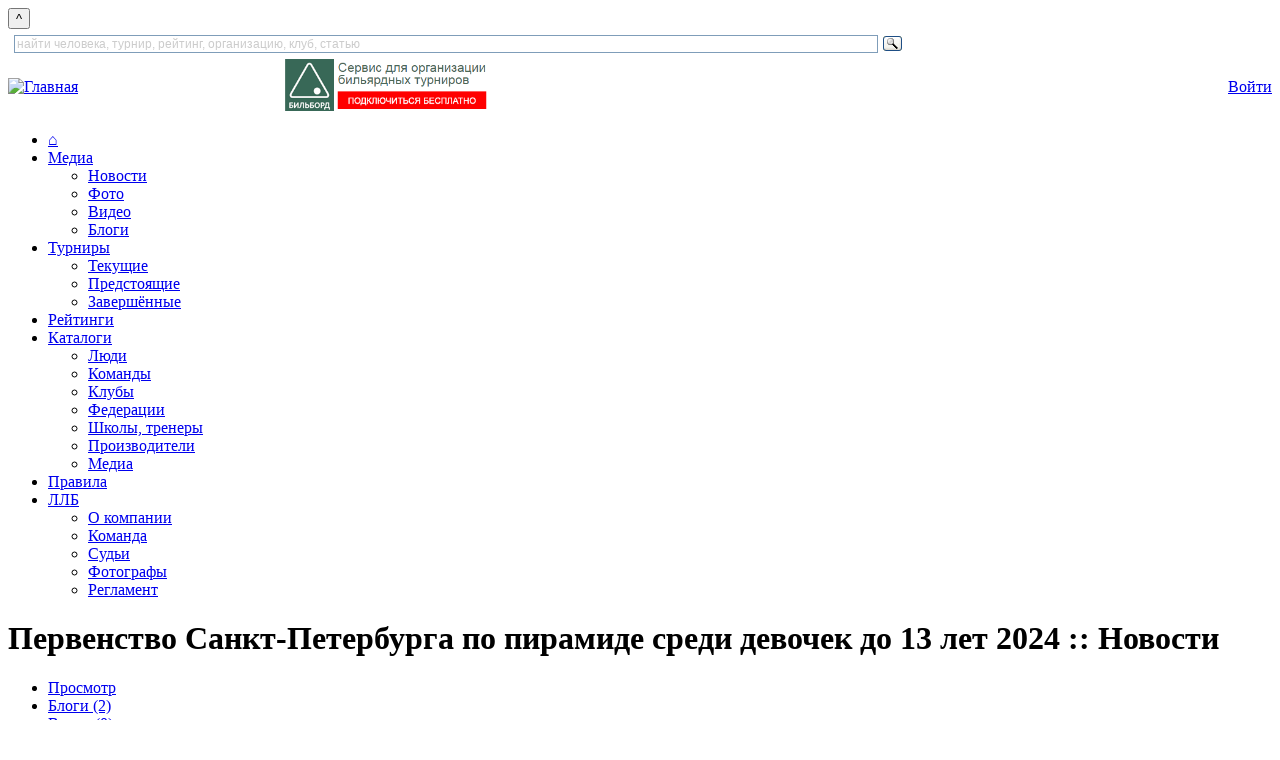

--- FILE ---
content_type: text/html; charset=utf-8
request_url: https://www.llb.su/node/4984650/blogs
body_size: 121918
content:
<!DOCTYPE html>
<html lang="ru">
<head>
    
  <title>Первенство Санкт-Петербурга по пирамиде среди девочек до 13 лет 2024 :: Новости | Лига любителей бильярда</title>
  <meta http-equiv="Content-Type" content="text/html; charset=utf-8" />
<link rel="stylesheet" href="/sites/all/themes/zen/wwwllbsu/print.css" type="text/css" media="print" />

<link rel="shortcut icon" href="/favicon.ico" type="image/x-icon" />
  <style type="text/css" media="all">@import "/modules/book/book.css";</style>
<style type="text/css" media="all">@import "/modules/node/node.css";</style>
<style type="text/css" media="all">@import "/modules/system/defaults.css";</style>
<style type="text/css" media="all">@import "/modules/system/system.css";</style>
<style type="text/css" media="all">@import "/modules/user/user.css";</style>
<style type="text/css" media="all">@import "/modules/poll/poll.css";</style>
<style type="text/css" media="all">@import "/sites/all/modules/archive/archive.css";</style>
<style type="text/css" media="all">@import "/sites/all/modules/cck/content.css";</style>
<style type="text/css" media="all">@import "/sites/all/modules/date/date.css";</style>
<style type="text/css" media="all">@import "/sites/all/modules/date/date_popup/themes/white.calendar.css";</style>
<style type="text/css" media="all">@import "/sites/all/modules/date/date_popup/themes/timeentry.css";</style>
<style type="text/css" media="all">@import "/sites/all/modules/img_assist/img_assist.css";</style>
<style type="text/css" media="all">@import "/sites/all/modules/nice_menus/nice_menus.css";</style>
<style type="text/css" media="all">@import "/sites/all/modules/nice_menus/nice_menus_default.css";</style>
<style type="text/css" media="all">@import "/./sites/all/modules/privatemsg/privatemsg.css";</style>
<style type="text/css" media="all">@import "/sites/all/modules/tagadelic/tagadelic.css";</style>
<style type="text/css" media="all">@import "/sites/all/modules/cck/fieldgroup.css";</style>
<style type="text/css" media="all">@import "/sites/all/themes/zen/wwwllbsu/style.css";</style>
<style type="text/css" media="all">@import "/sites/all/themes/zen/tabs.css";</style>
<style type="text/css" media="all">@import "/sites/all/themes/zen/wwwllbsu/html-elements.css";</style>
<style type="text/css" media="all">@import "/sites/all/themes/zen/wwwllbsu/layout-garland.css";</style>
<style type="text/css" media="all">@import "/sites/all/themes/zen/wwwllbsu/icons.css";</style>
<style type="text/css" media="all">@import "/sites/all/themes/zen/wwwllbsu/wwwllbsu.css";</style>
<style type="text/css" media="all">@import "/sites/all/themes/zen/wwwllbsu/zen-fixed.css";</style>
<style type="text/css" media="all">@import "/sites/all/themes/zen/block-editing.css";</style>
  <!--[if IE]>
    <link rel="stylesheet" href="/sites/all/themes/zen/ie.css" type="text/css">
          <link rel="stylesheet" href="/sites/all/themes/zen/wwwllbsu/ie.css" type="text/css">
      <![endif]-->

    <script type="text/javascript" src="/misc/jquery.js"></script>
<script type="text/javascript" src="/misc/drupal.js"></script>
<script type="text/javascript" src="/sites/all/modules/img_assist/img_assist.js"></script>
<script type="text/javascript" src="/sites/all/modules/jquery_update/compat.js"></script>
<script type="text/javascript" src="/sites/all/modules/nice_menus/nice_menus.js"></script>
<script type="text/javascript">Drupal.extend({ settings: { "basePath": "/" } });</script>

    
    <!-- Yandex.RTB -->
    <script>window.yaContextCb=window.yaContextCb||[]</script>
    <script src="https://yandex.ru/ads/system/context.js" async></script>
</head>

<body class="not-front not-logged-in node-type-competition one-sidebar sidebar-right page-node-4984650-blogs section-node">
<button onclick="topFunction()" id="topBtn" title="наверх">^</button>

        
            <div class="clear-block" id="header_top"><div id="block-block-133" class="block block-block region-odd odd region-count-1 count-1"><div class="block-inner">

  
  <div class="content">
    <div style="width: 900px" class="ya-site-form ya-site-form_inited_no" data-bem="{&quot;action&quot;:&quot;https://www.llb.su/search&quot;,&quot;arrow&quot;:false,&quot;bg&quot;:&quot;transparent&quot;,&quot;fontsize&quot;:12,&quot;fg&quot;:&quot;#000000&quot;,&quot;language&quot;:&quot;ru&quot;,&quot;logo&quot;:&quot;rb&quot;,&quot;publicname&quot;:&quot;поиск по LLB.su&quot;,&quot;suggest&quot;:true,&quot;target&quot;:&quot;_self&quot;,&quot;tld&quot;:&quot;ru&quot;,&quot;type&quot;:3,&quot;usebigdictionary&quot;:true,&quot;searchid&quot;:9608594,&quot;input_fg&quot;:&quot;#000000&quot;,&quot;input_bg&quot;:&quot;#ffffff&quot;,&quot;input_fontStyle&quot;:&quot;normal&quot;,&quot;input_fontWeight&quot;:&quot;normal&quot;,&quot;input_placeholder&quot;:&quot;найти человека, турнир, рейтинг, организацию, клуб, статью&quot;,&quot;input_placeholderColor&quot;:&quot;#CCCCCC&quot;,&quot;input_borderColor&quot;:&quot;#7f9db9&quot;}"><form action="https://yandex.ru/search/site/" method="get" target="_self" accept-charset="utf-8"><input type="hidden" name="searchid" value="9608594"/><input type="hidden" name="l10n" value="ru"/><input type="hidden" name="reqenc" value=""/><input id="inputsearchtext" type="search" name="text" value=""/><input type="submit" value="Найти"/></form></div>

<style type="text/css">
.ya-page_js_yes .ya-site-form_inited_no { display: none; }
</style>

<script type="text/javascript">(function(w,d,c){var s=d.createElement('script'),h=d.getElementsByTagName('script')[0],e=d.documentElement;if((' '+e.className+' ').indexOf(' ya-page_js_yes ')===-1){e.className+=' ya-page_js_yes';}s.type='text/javascript';s.async=true;s.charset='utf-8';s.src=(d.location.protocol==='https:'?'https:':'http:')+'//site.yandex.net/v2.0/js/all.js';h.parentNode.insertBefore(s,h);(w[c]||(w[c]=[])).push(function(){Ya.Site.Form.init()})})(window,document,'yandex_site_callbacks');</script>  </div>

  
</div></div> <!-- /block-inner, /block -->
</div>
  
<div id="page">
    <div id="header">
<table cellpadding="0" cellspacing="0" border="0" width="100%">
<tr valign="middle"><td>
      <div id="logo-title">
        <a href="/" title="Главная" rel="home"><img src="/sites/all/themes/zen/wwwllbsu/images/llblogo3.png" alt="Главная" id="logo" height="56" /></a>
      </div> 
</td><td align="center">
              <div id="header_right1">
          <div id="block-block-68" class="block block-block region-even even region-count-2 count-2"><div class="block-inner">

  
  <div class="content">
    <a style="float: left;" href="https://bb.llb.su"><img height="52" alt="Бильборд" title="Бильборд"  src="/files/images/joinbb.png"/></a>
  </div>

  
</div></div> <!-- /block-inner, /block -->
        </div> 
      </td><td align="center">
      </td><td align="right">
              <div id="header_right3">
          <div id="block-block-66" class="block block-block region-odd odd region-count-3 count-3"><div class="block-inner">

  
  <div class="content">
    <a class="redbutton" href="/user?destination=node%2F4984650%2Fblogs">Войти</a>  </div>

  
</div></div> <!-- /block-inner, /block -->
        </div> 
      </td></tr>
</table>
    </div> <!-- /header -->

      <div id="navigation" class="menu withprimary ">
                  <div id="primary" class="clear-block">
            <ul class="nice-menu nice-menu-Array" id="nice-menu-primary"><li id="menu-202" class="menu-path-front"><a href="/" title="На главную страницу">⌂</a></li>
<li id="menu-720" class="menuparent menu-path-news"><a href="/news">Медиа</a><ul><li id="menu-289" class="menu-path-news"><a href="/news" title="Все новости и блоги">Новости</a></li>
<li id="menu-273" class="menu-path-albums"><a href="/albums" title="Фотогалереи">Фото</a></li>
<li id="menu-272" class="menu-path-video"><a href="/video" title="Видеозаписи встреч, репортажи, интервью, трансляции, клипы, приколы">Видео</a></li>
<li id="menu-721" class="menu-path-blogs"><a href="/blogs" title="Блоги пользователей сайта">Блоги</a></li>
</ul>
</li>
<li id="menu-391" class="menuparent menu-path-tournaments-next"><a href="/tournaments/next" title="Бильярдные турниры">Турниры</a><ul><li id="menu-392" class="menu-path-tournaments-online"><a href="/tournaments/online" title="Текущие турниры по бильярду">Текущие</a></li>
<li id="menu-393" class="menu-path-tournaments-next"><a href="/tournaments/next" title="Предстоящие турниры">Предстоящие</a></li>
<li id="menu-394" class="menu-path-tournaments-results"><a href="/tournaments/results" title="Результаты турниров">Завершённые</a></li>
</ul>
</li>
<li id="menu-461" class="menu-path-ratings"><a href="/ratings" title="Бильярдные рейтинги">Рейтинги</a></li>
<li id="menu-722" class="menuparent menu-path-clubs"><a href="/clubs" title="Каталоги">Каталоги</a><ul><li id="menu-704" class="menu-path-players"><a href="/players" title="Каталог игроков и персон">Люди</a></li>
<li id="menu-723" class="menu-path-commands"><a href="/commands" title="Каталог команд — участниц турниров">Команды</a></li>
<li id="menu-68" class="menu-path-clubs"><a href="/clubs" title="Каталог бильярдных клубов">Клубы</a></li>
<li id="menu-424" class="menu-path-partners-sport"><a href="/partners/sport" title="Федерации и другие общественные организации">Федерации</a></li>
<li id="menu-575" class="menu-path-schools"><a href="/schools" title="Школы и тренеры по бильярду">Школы, тренеры</a></li>
<li id="menu-717" class="menu-path-catalog-factory"><a href="/catalog/factory">Производители</a></li>
<li id="menu-724" class="menu-path-node-5046481"><a href="/cat/media" title="Книги, периодические издания, фильмы и другие медиа-материалы, посвящённые бильрду">Медиа</a></li>
</ul>
</li>
<li id="menu-432" class="menu-path-node-93812"><a href="/rules" title="Официальные правила бильярдного спорта. Пирамида, пул, снукер, карамболь, кайза.">Правила</a></li>
<li id="menu-265" class="menuparent menu-path-node-4221300"><a href="/about" title="Всё о ЛЛБ">ЛЛБ</a><ul><li id="menu-427" class="menu-path-node-4221300"><a href="/about">О компании</a></li>
<li id="menu-425" class="menu-path-persons-command"><a href="/command" title="Команда ЛЛБ">Команда</a></li>
<li id="menu-577" class="menu-path-persons-referee"><a href="/persons/referee" title="Судьи бильярдного спорта и судьи ЛЛБ">Судьи</a></li>
<li id="menu-578" class="menu-path-persons-photo"><a href="/persons/photo" title="Фотографы бильярдных турниров">Фотографы</a></li>
<li id="menu-581" class="menu-path-node-71831"><a href="/official/reglament-llb" title="Регламент ЛЛБ — единые правила по которым проводятся турниры с гандикапом">Регламент</a></li>
</ul>
</li>
</ul>
          </div>
        
              </div> <!-- /navigation -->

      
    <div id="container" class="clear-block" style="margin-top:1em">

      
      <div id="main" class="column"><div id="squeeze" class="clear-block">
                        <div id="content">
        
                      <h1 class="title">Первенство Санкт-Петербурга по пирамиде среди девочек до 13 лет 2024 :: Новости</h1>
                                          <div class="tabs"><ul class="tabs primary clear-block"><li><a href="/t/4984650"><span class="tab">Просмотр</span></a></li>
<li class="active"><a href="/node/4984650/blogs" class="active"><span class="tab">Блоги (2)</span></a></li>
<li><a href="/node/4984650/video"><span class="tab">Видео (0)</span></a></li>
<li><a href="/node/4984650/photo"><span class="tab">Фото (2)</span></a></li>
</ul></div>
                    


          <div class="node">

 <h2 class="title"><a href="/node/4996238">Триумфаторы «динамичного» Первенства</a></h2> 
<div class="content"><span class="inline inline-left"><a href="/node/4996238"><img src="https://www.llb.su/files/images/лого_9.tiny.jpg" alt="" title=""  class="image image-tiny" width="75" height="75" /></a></span>
<a href='/node/4996238' style='text-decoration: none; color: #333333;'>Двадцать четыре игрока в четырех категориях приняли участие в Первенстве Санкт-Петербурга по динамичной пирамиде.
</a><div class="clear-block clear"></div><div class='submitted-teaser' style='float: left; font-size: 100%; margin-right: 15px; margin-top: 3px;'>08.05.2024</div><div class='submitted-teaser' style='float: right; font-size: 100%; text-align: center; margin: 0px 10px 0px 0px;'><a style='text-decoration: none; color: gray;' href='/node/4996238#comments' title='комментарии'><img title='комментарии' src='/misc/comms.gif'>&nbsp;0&nbsp;<img title='Просмотры' src='/misc/eye.png'>&nbsp;977</a></div><div class="clear-block clear"></div></div>
<div class="clear-block clear"></div>  
</div>

<div class="node">

 <h2 class="title"><a href="/node/4994328">Еще не поздно зарегистрироваться на Первенство по «динамике»!</a></h2> 
<div class="content"><span class="inline inline-left"><a href="/node/4994328"><img src="https://www.llb.su/files/images/лого_9.tiny.jpg" alt="" title=""  class="image image-tiny" width="75" height="75" /></a></span>
<a href='/node/4994328' style='text-decoration: none; color: #333333;'>В Центре бильярдного спорта «Ольгино» 5 мая стартует Первенство Санкт-Петербурга по динамичной пирамиде в возрастных категориях U-13, U-16 и U-19.
</a><div class="clear-block clear"></div><div class='submitted-teaser' style='float: left; font-size: 100%; margin-right: 15px; margin-top: 3px;'>04.05.2024</div><div class='submitted-teaser' style='float: right; font-size: 100%; text-align: center; margin: 0px 10px 0px 0px;'><a style='text-decoration: none; color: gray;' href='/node/4994328#comments' title='комментарии'><img title='комментарии' src='/misc/comms.gif'>&nbsp;0&nbsp;<img title='Просмотры' src='/misc/eye.png'>&nbsp;787</a></div><div class="clear-block clear"></div></div>
<div class="clear-block clear"></div>  
</div>



                  
        
        </div> <!-- /content -->
              </div></div> <!-- /squeeze /main -->

              <div id="sidebar-right" class="column sidebar">
          <div id="block-llb_blocks-9" class="block block-llb_blocks region-odd even region-count-1 count-4"><div class="block-inner">

  
  <div class="content">
     <div id="newsblocktabs"><span class="js"><a class="js" id="show-1" href="javascript:show1()">новости</a></span> <span class="js"><a class="js" id="show-2" href="javascript:show2()">блоги</a></span> <span class="js"><a class="js" id="show-3" href="javascript:show3()">обсуждения</a></span> <span class="js"><a class="js" id="show-4" href="javascript:show4()">видео</a></span> <span class="js"><a class="js" id="show-5" href="javascript:show5()">объявления</a></span> <span class="js"><a class="js" id="show-6" href="javascript:show6()">комментарии</a></span> <span class="js"><a class="js" id="show-7" href="javascript:show7()">именинники</a></span> </div> <div id="newsblock"><div id="news-1" style="display: none"><p> 
			<a class='news-titles' href='/node/5391128'>Второй дебютант экзамен не сдал</a><br>
			<span class='news-data'>22:41 
			<a class='news-login' href='/user/335'>Вадим Аданин</a> 
			<a class='news-comms' href='/node/5391128#comments'><img width='13' height='9' src='/misc/comms.gif'> 0</a></span></p><p> 
			<a class='news-titles' href='/node/5390726'>Абрамов пожелал проигравшему сопернику больше тренироваться</a><br>
			<span class='news-data'>22.01 
			<a class='news-login' href='/user/335'>Вадим Аданин</a> 
			<a class='news-comms' href='/node/5390726#comments'><img width='13' height='9' src='/misc/comms.gif'> 0</a></span></p><p> 
			<a class='news-titles' href='/node/5390698'>Занавес главной сцены «Сеньоры России 2025» распахнется 27 января в Краснодаре</a><br>
			<span class='news-data'>22.01 
			<a class='news-login' href='/user/4687'>Пешев Вадим</a> 
			<a class='news-comms' href='/node/5390698#comments'><img width='13' height='9' src='/misc/comms.gif'> 1</a></span></p><p> 
			<a class='news-titles' href='/node/5390396'>«Маленький принц» вернулся, Королева не справилась</a><br>
			<span class='news-data'>22.01 
			<a class='news-login' href='/user/335'>Вадим Аданин</a> 
			<a class='news-comms' href='/node/5390396#comments'><img width='13' height='9' src='/misc/comms.gif'> 2</a></span></p><p> 
			<a class='news-titles' href='/node/5390288'>Первый же матч нового сезона закончился серией буллитов</a><br>
			<span class='news-data'>20.01 
			<a class='news-login' href='/user/335'>Вадим Аданин</a> 
			<a class='news-comms' href='/node/5390288#comments'><img width='13' height='9' src='/misc/comms.gif'> 4</a></span></p><p> 
			<a class='news-titles' href='/node/5390102'>Врываемся в 2026!</a><br>
			<span class='news-data'>20.01 
			<a class='news-login' href='/user/109805'>mityagina05</a> 
			<a class='news-comms' href='/node/5390102#comments'><img width='13' height='9' src='/misc/comms.gif'> 0</a></span></p><p> 
			<a class='news-titles' href='/node/5390098'>Совсем новый «BetBoom Лига чемпионов»: 12 участников и 4 отборочных этапа</a><br>
			<span class='news-data'>19.01 
			<a class='news-login' href='/user/335'>Вадим Аданин</a> 
			<a class='news-comms' href='/node/5390098#comments'><img width='13' height='9' src='/misc/comms.gif'> 0</a></span></p><p> 
			<a class='news-titles' href='/node/5390092'>Легенды встречаются вновь: Рейес, Бустаманте, Стриклэнд и Суке</a><br>
			<span class='news-data'>19.01 
			<a class='news-login' href='/user/14665'>Mikhail</a> 
			<a class='news-comms' href='/node/5390092#comments'><img width='13' height='9' src='/misc/comms.gif'> 2</a></span></p><p> 
			<a class='news-titles' href='/node/5390057'>Первенство Санкт-Петербурга по пулу 2026!</a><br>
			<span class='news-data'>19.01 
			<a class='news-login' href='/user/65867'>yurazicha</a> 
			<a class='news-comms' href='/node/5390057#comments'><img width='13' height='9' src='/misc/comms.gif'> 0</a></span></p><p> 
			<a class='news-titles' href='/node/5390058'>Шоу Джона Морры</a><br>
			<span class='news-data'>19.01 
			<a class='news-login' href='/user/14665'>Mikhail</a> 
			<a class='news-comms' href='/node/5390058#comments'><img width='13' height='9' src='/misc/comms.gif'> 0</a></span></p><p> 
			<a class='news-titles' href='/node/5389862'>Кайрен Уилсон — чемпион «Мастерса»</a><br>
			<span class='news-data'>19.01 
			<a class='news-login' href='/user/99082'>TyomaRoma</a> 
			<a class='news-comms' href='/node/5389862#comments'><img width='13' height='9' src='/misc/comms.gif'> 0</a></span></p><p> 
			<a class='news-titles' href='/node/5388084'>Эпичный Джон</a><br>
			<span class='news-data'>18.01 
			<a class='news-login' href='/user/99082'>TyomaRoma</a> 
			<a class='news-comms' href='/node/5388084#comments'><img width='13' height='9' src='/misc/comms.gif'> 0</a></span></p><p> 
			<a class='news-titles' href='/node/5386561'>ВаУ</a><br>
			<span class='news-data'>17.01 
			<a class='news-login' href='/user/99082'>TyomaRoma</a> 
			<a class='news-comms' href='/node/5386561#comments'><img width='13' height='9' src='/misc/comms.gif'> 0</a></span></p><p> 
			<a class='news-titles' href='/node/5385900'>Бильярдный марафон продолжается! Анонс Zebra CUP 13.</a><br>
			<span class='news-data'>15.01 
			<a class='news-login' href='/user/65867'>yurazicha</a> 
			<a class='news-comms' href='/node/5385900#comments'><img width='13' height='9' src='/misc/comms.gif'> 0</a></span></p><p> 
			<a class='news-titles' href='/node/5385891'>Магия цифр</a><br>
			<span class='news-data'>15.01 
			<a class='news-login' href='/user/99082'>TyomaRoma</a> 
			<a class='news-comms' href='/node/5385891#comments'><img width='13' height='9' src='/misc/comms.gif'> 0</a></span></p><p><a class="redbutton" href="/news">Все новости и блоги »</a></p></div><div id="news-2" style="display: none"><p> 
			<a class='news-titles' href='/node/5382500'>У сеньоров на Севере без перемен.</a><br>
			<span class='news-data'>10.01 
			<a class='news-login' href='/user/101095'>messer</a> 
			<a class='news-comms' href='/node/5382500#comments'><img width='13' height='9' src='/misc/comms.gif'> 1</a></span></p><p> 
			<a class='news-titles' href='/node/5368094'>С Новым 2026 годом!</a><br>
			<span class='news-data'>30.12 
			<a class='news-login' href='/user/417'>Мария Хомина</a> 
			<a class='news-comms' href='/node/5368094#comments'><img width='13' height='9' src='/misc/comms.gif'> 3</a></span></p><p> 
			<a class='news-titles' href='/node/5359493'>1978 Краткие вести о скитаниях в северных водах  Кацурагава</a><br>
			<span class='news-data'>06.12 
			<a class='news-login' href='/user/27200'>am_sorokin</a> 
			<a class='news-comms' href='/node/5359493#comments'><img width='13' height='9' src='/misc/comms.gif'> 5</a></span></p><p> 
			<a class='news-titles' href='/node/5359492'>1794 Всеобщий исторический оригинальный словарь И. Алексеев</a><br>
			<span class='news-data'>06.12 
			<a class='news-login' href='/user/27200'>am_sorokin</a> 
			<a class='news-comms' href='/node/5359492#comments'><img width='13' height='9' src='/misc/comms.gif'> 1</a></span></p><p> 
			<a class='news-titles' href='/node/5354241'>Определить мастера</a><br>
			<span class='news-data'>27.11 
			<a class='news-login' href='/user/116324'>szol</a> 
			<a class='news-comms' href='/node/5354241#comments'><img width='13' height='9' src='/misc/comms.gif'> 6</a></span></p><p> 
			<a class='news-titles' href='/node/5339809'>Симферополь готовится принять Золотую Лигу Русского бильярда</a><br>
			<span class='news-data'>13.11 
			<a class='news-login' href='/user/6714'>salen</a> 
			<a class='news-comms' href='/node/5339809#comments'><img width='13' height='9' src='/misc/comms.gif'> 1</a></span></p><p> 
			<a class='news-titles' href='/node/5339434'>Трамп и Синьтун — в полуфинале Champion of Champions</a><br>
			<span class='news-data'>12.11 
			<a class='news-login' href='/user/99082'>TyomaRoma</a> 
			<a class='news-comms' href='/node/5339434#comments'><img width='13' height='9' src='/misc/comms.gif'> 0</a></span></p><p> 
			<a class='news-titles' href='/node/5338573'>Правила игры на бильярде 1961 и 1963-1990</a><br>
			<span class='news-data'>11.11 
			<a class='news-login' href='/user/27200'>am_sorokin</a> 
			<a class='news-comms' href='/node/5338573#comments'><img width='13' height='9' src='/misc/comms.gif'> 5</a></span></p><p> 
			<a class='news-titles' href='/node/5333501'>Сеньоры начинают и выигрывают!</a><br>
			<span class='news-data'>05.11 
			<a class='news-login' href='/user/19590'>Vladimirov</a> 
			<a class='news-comms' href='/node/5333501#comments'><img width='13' height='9' src='/misc/comms.gif'> 0</a></span></p><p> 
			<a class='news-titles' href='/node/5329186'>Биллiардная игра въ Петербургѣ (изъ бесѣд и наблюденiй)</a><br>
			<span class='news-data'>31.10 
			<a class='news-login' href='/user/14665'>Mikhail</a> 
			<a class='news-comms' href='/node/5329186#comments'><img width='13' height='9' src='/misc/comms.gif'> 4</a></span></p><p> 
			<a class='news-titles' href='/node/5328487'>Стол в небольшой комнате</a><br>
			<span class='news-data'>30.10 
			<a class='news-login' href='/user/115756'>Grecon</a> 
			<a class='news-comms' href='/node/5328487#comments'><img width='13' height='9' src='/misc/comms.gif'> 2</a></span></p><p> 
			<a class='news-titles' href='/node/5316190'>Несколько наблюдений из Уфы.</a><br>
			<span class='news-data'>16.10 
			<a class='news-login' href='/user/70427'>bison62</a> 
			<a class='news-comms' href='/node/5316190#comments'><img width='13' height='9' src='/misc/comms.gif'> 0</a></span></p><p> 
			<a class='news-titles' href='/node/5313198'>Прошу помощи в понимании того, что у меня за кий такой.</a><br>
			<span class='news-data'>12.10 
			<a class='news-login' href='/user/115512'>Filin965</a> 
			<a class='news-comms' href='/node/5313198#comments'><img width='13' height='9' src='/misc/comms.gif'> 4</a></span></p><p> 
			<a class='news-titles' href='/node/5305494'>Анонсы турниров</a><br>
			<span class='news-data'>01.10 
			<a class='news-login' href='/user/115180'>Данил Солодимов</a> 
			<a class='news-comms' href='/node/5305494#comments'><img width='13' height='9' src='/misc/comms.gif'> 0</a></span></p><p> 
			<a class='news-titles' href='/node/5287632'>Как выглядеть стильно и модно девушкам, профессионально играющим в бильярд</a><br>
			<span class='news-data'>08.09 
			<a class='news-login' href='/user/114707'>AnnaRomanna</a> 
			<a class='news-comms' href='/node/5287632#comments'><img width='13' height='9' src='/misc/comms.gif'> 0</a></span></p><p><a class="redbutton" href="/news">Все новости и блоги »</a></p></div><div id="news-3" style="display: none"><p> 
			<a class='news-titles redbutton' href='/node/1475791'>История бильярда в документах</a><br>
			<span class='news-data'>22.12.2014 
			<a class='news-login' href='/user/27200'>am_sorokin</a> 
			<a class='news-comms' href='/node/1475791#comments'><img width='13' height='9' src='/misc/comms.gif'> 27</a></span></p><p> 
			<a class='news-titles' href='/node/5378293'>50 слов про Ронни Ракету</a><br>
			<span class='news-data'>30.12.2025 
			<a class='news-login' href='/user/14665'>Mikhail</a> 
			<a class='news-comms' href='/node/5378293#comments'><img width='13' height='9' src='/misc/comms.gif'> 15</a></span></p><p> 
			<a class='news-titles redbutton' href='/node/5390288'>Первый же матч нового сезона закончился серией буллитов</a><br>
			<span class='news-data'>20.01.2026 
			<a class='news-login' href='/user/335'>Вадим Аданин</a> 
			<a class='news-comms' href='/node/5390288#comments'><img width='13' height='9' src='/misc/comms.gif'> 4</a></span></p><p> 
			<a class='news-titles redbutton' href='/node/5390092'>Легенды встречаются вновь: Рейес, Бустаманте, Стриклэнд и Суке</a><br>
			<span class='news-data'>19.01.2026 
			<a class='news-login' href='/user/14665'>Mikhail</a> 
			<a class='news-comms' href='/node/5390092#comments'><img width='13' height='9' src='/misc/comms.gif'> 2</a></span></p><p> 
			<a class='news-titles redbutton' href='/node/5390396'>«Маленький принц» вернулся, Королева не справилась</a><br>
			<span class='news-data'>22.01.2026 
			<a class='news-login' href='/user/335'>Вадим Аданин</a> 
			<a class='news-comms' href='/node/5390396#comments'><img width='13' height='9' src='/misc/comms.gif'> 2</a></span></p><p> 
			<a class='news-titles' href='/node/5378773'>«Сеньоры России»: Эволюция завершена. От календаря к системе, от системы – к сообществу</a><br>
			<span class='news-data'>31.12.2025 
			<a class='news-login' href='/user/63805'>mr.akimov87</a> 
			<a class='news-comms' href='/node/5378773#comments'><img width='13' height='9' src='/misc/comms.gif'> 1</a></span></p><p> 
			<a class='news-titles' href='/node/5382340'>Ронни снялся с «Мастерса»</a><br>
			<span class='news-data'>10.01.2026 
			<a class='news-login' href='/user/99082'>TyomaRoma</a> 
			<a class='news-comms' href='/node/5382340#comments'><img width='13' height='9' src='/misc/comms.gif'> 1</a></span></p><p> 
			<a class='news-titles redbutton' href='/node/5382500'>У сеньоров на Севере без перемен.</a><br>
			<span class='news-data'>10.01.2026 
			<a class='news-login' href='/user/101095'>messer</a> 
			<a class='news-comms' href='/node/5382500#comments'><img width='13' height='9' src='/misc/comms.gif'> 1</a></span></p><p> 
			<a class='news-titles redbutton' href='/node/5390698'>Занавес главной сцены «Сеньоры России 2025» распахнется 27 января в Краснодаре</a><br>
			<span class='news-data'>22.01.2026 
			<a class='news-login' href='/user/4687'>Пешев Вадим</a> 
			<a class='news-comms' href='/node/5390698#comments'><img width='13' height='9' src='/misc/comms.gif'> 1</a></span></p><p> 
			<a class='news-titles redbutton' href='/node/5390098'>Совсем новый «BetBoom Лига чемпионов»: 12 участников и 4 отборочных этапа</a><br>
			<span class='news-data'>19.01.2026 
			<a class='news-login' href='/user/335'>Вадим Аданин</a> 
			<a class='news-comms' href='/node/5390098#comments'><img width='13' height='9' src='/misc/comms.gif'> 0</a></span></p><p> 
			<a class='news-titles' href='/node/5385891'>Магия цифр</a><br>
			<span class='news-data'>15.01.2026 
			<a class='news-login' href='/user/99082'>TyomaRoma</a> 
			<a class='news-comms' href='/node/5385891#comments'><img width='13' height='9' src='/misc/comms.gif'> 0</a></span></p><p> 
			<a class='news-titles redbutton' href='/node/5390057'>Первенство Санкт-Петербурга по пулу 2026!</a><br>
			<span class='news-data'>19.01.2026 
			<a class='news-login' href='/user/65867'>yurazicha</a> 
			<a class='news-comms' href='/node/5390057#comments'><img width='13' height='9' src='/misc/comms.gif'> 0</a></span></p><p> 
			<a class='news-titles' href='/node/5385465'>Александр Апальков — Вице-чемпион России!</a><br>
			<span class='news-data'>13.01.2026 
			<a class='news-login' href='/user/65867'>yurazicha</a> 
			<a class='news-comms' href='/node/5385465#comments'><img width='13' height='9' src='/misc/comms.gif'> 0</a></span></p><p> 
			<a class='news-titles redbutton' href='/node/5390058'>Шоу Джона Морры</a><br>
			<span class='news-data'>19.01.2026 
			<a class='news-login' href='/user/14665'>Mikhail</a> 
			<a class='news-comms' href='/node/5390058#comments'><img width='13' height='9' src='/misc/comms.gif'> 0</a></span></p><p> 
			<a class='news-titles' href='/node/5385623'>У Первенства России по свободной пирамиде все победители новые</a><br>
			<span class='news-data'>13.01.2026 
			<a class='news-login' href='/user/335'>Вадим Аданин</a> 
			<a class='news-comms' href='/node/5385623#comments'><img width='13' height='9' src='/misc/comms.gif'> 0</a></span></p><p><a class="redbutton" href="/news">Все новости и блоги »</a></p></div><div id="news-4" style="display: none"><p> 
			<a class='news-titles' href='/node/5386246'>Суперфинал «Сеньоры России 2025». LIVE!</a><br>
			<span class='news-data'>16.01 
			<a class='news-login' href='/user/4687'>Пешев Вадим</a> 
			<a class='news-comms' href='/node/5386246#comments'><img width='13' height='9' src='/misc/comms.gif'> 1</a></span></p><p> 
			<a class='news-titles' href='/node/5383157'>Назаров  - Рашидов</a><br>
			<span class='news-data'>11.01 
			<a class='news-login' href='/user/113850'>rustammuxtorov</a> 
			<a class='news-comms' href='/node/5383157#comments'><img width='13' height='9' src='/misc/comms.gif'> 0</a></span></p><p> 
			<a class='news-titles' href='/node/5383155'>Фарходов - Маматкулов</a><br>
			<span class='news-data'>11.01 
			<a class='news-login' href='/user/113850'>rustammuxtorov</a> 
			<a class='news-comms' href='/node/5383155#comments'><img width='13' height='9' src='/misc/comms.gif'> 0</a></span></p><p> 
			<a class='news-titles' href='/node/5383152'>Нарзуллаев - Орзукулов</a><br>
			<span class='news-data'>11.01 
			<a class='news-login' href='/user/113850'>rustammuxtorov</a> 
			<a class='news-comms' href='/node/5383152#comments'><img width='13' height='9' src='/misc/comms.gif'> 0</a></span></p><p> 
			<a class='news-titles' href='/node/5372019'>Осипов - Казанцев</a><br>
			<span class='news-data'>21.12 
			<a class='news-login' href='/user/9284'>Архипов</a> 
			<a class='news-comms' href='/node/5372019#comments'><img width='13' height='9' src='/misc/comms.gif'> 0</a></span></p><p> 
			<a class='news-titles' href='/node/5368047'>Открытый праздничный турнир «Сеньоры Поволжья 2025». Саранск. LIVE</a><br>
			<span class='news-data'>18.12 
			<a class='news-login' href='/user/4687'>Пешев Вадим</a> 
			<a class='news-comms' href='/node/5368047#comments'><img width='13' height='9' src='/misc/comms.gif'> 0</a></span></p><p> 
			<a class='news-titles' href='/node/5360858'>Чемпионат России по карамболю 2025</a><br>
			<span class='news-data'>07.12 
			<a class='news-login' href='/user/18823'>Андрей Сероштан</a> 
			<a class='news-comms' href='/node/5360858#comments'><img width='13' height='9' src='/misc/comms.gif'> 1</a></span></p><p> 
			<a class='news-titles' href='/node/5359332'>Суперфинал Премьер-Лиги «Сеньоры России 2025». Калуга. LIVE</a><br>
			<span class='news-data'>05.12 
			<a class='news-login' href='/user/4687'>Пешев Вадим</a> 
			<a class='news-comms' href='/node/5359332#comments'><img width='13' height='9' src='/misc/comms.gif'> 1</a></span></p><p> 
			<a class='news-titles' href='/node/5359327'>3-й этап сеньорской лиги Мастерс. Калуга. LIVE!</a><br>
			<span class='news-data'>05.12 
			<a class='news-login' href='/user/4687'>Пешев Вадим</a> 
			<a class='news-comms' href='/node/5359327#comments'><img width='13' height='9' src='/misc/comms.gif'> 0</a></span></p><p> 
			<a class='news-titles' href='/node/5358395'>Москва 2025. 2-й этап кубка «Grand Master Cup» по пулу</a><br>
			<span class='news-data'>02.12 
			<a class='news-login' href='/user/18823'>Андрей Сероштан</a> 
			<a class='news-comms' href='/node/5358395#comments'><img width='13' height='9' src='/misc/comms.gif'> 0</a></span></p><p> 
			<a class='news-titles' href='/node/5355853'>ЛЛБ 2025. Москва. Пирамида № 71</a><br>
			<span class='news-data'>30.11 
			<a class='news-login' href='/user/18823'>Андрей Сероштан</a> 
			<a class='news-comms' href='/node/5355853#comments'><img width='13' height='9' src='/misc/comms.gif'> 0</a></span></p><p> 
			<a class='news-titles' href='/node/5355852'>Москва 2025. 6-й этап кубка «Grand Master Open» по пулу</a><br>
			<span class='news-data'>30.11 
			<a class='news-login' href='/user/18823'>Андрей Сероштан</a> 
			<a class='news-comms' href='/node/5355852#comments'><img width='13' height='9' src='/misc/comms.gif'> 0</a></span></p><p> 
			<a class='news-titles' href='/node/5348524'>ЛЛБ 2025. Москва. Пирамида № 69 </a><br>
			<span class='news-data'>23.11 
			<a class='news-login' href='/user/18823'>Андрей Сероштан</a> 
			<a class='news-comms' href='/node/5348524#comments'><img width='13' height='9' src='/misc/comms.gif'> 0</a></span></p><p> 
			<a class='news-titles' href='/node/5346889'>10 этап «Сеньоры Поволжья 2025». Ижевск. LIVE</a><br>
			<span class='news-data'>21.11 
			<a class='news-login' href='/user/4687'>Пешев Вадим</a> 
			<a class='news-comms' href='/node/5346889#comments'><img width='13' height='9' src='/misc/comms.gif'> 1</a></span></p><p> 
			<a class='news-titles' href='/node/5346888'>Кенжаев - Сайдвалиев</a><br>
			<span class='news-data'>21.11 
			<a class='news-login' href='/user/113850'>rustammuxtorov</a> 
			<a class='news-comms' href='/node/5346888#comments'><img width='13' height='9' src='/misc/comms.gif'> 0</a></span></p><p><a class="redbutton" href="/video">Все видео »</a></p></div><div id="news-5" style="display: none"><p><a class='news-titles' href='/node/5364945'>Определим мастера кия по фото</a><br>
			<span class='news-data'>12.12 
			<a class='news-login' href='/user/45159'>lisulya</a> 
			<a class='news-comms' href='/node/5364945#comments'><img width='13' height='9' src='/misc/comms.gif'> 3</a></span></p><p><a class='news-titles' href='/node/5288356'>Продаем 2 бильярдных стола 12 футов.</a><br>
			<span class='news-data'>10.09 
			<a class='news-login' href='/user/11222'>slavik</a> 
			<a class='news-comms' href='/node/5288356#comments'><img width='13' height='9' src='/misc/comms.gif'> 0</a></span></p><p><a class='news-titles' href='/node/5269725'>Помогите определить мастера и породу древесины кия</a><br>
			<span class='news-data'>07.08 
			<a class='news-login' href='/user/114391'>Vnuklesa</a> 
			<a class='news-comms' href='/node/5269725#comments'><img width='13' height='9' src='/misc/comms.gif'> 3</a></span></p><p><a class='news-titles' href='/node/5245905'>Ищу машинку для чистки шаров Ballteck Korea</a><br>
			<span class='news-data'>18.06 
			<a class='news-login' href='/user/113943'>DEA376</a> 
			<a class='news-comms' href='/node/5245905#comments'><img width='13' height='9' src='/misc/comms.gif'> 2</a></span></p><p><a class='news-titles' href='/node/5166783'>Куплю желтый биток 68 мм Aramith c красными точками (ТВ биток)</a><br>
			<span class='news-data'>07.03 
			<a class='news-login' href='/user/7975'>Advanced</a> 
			<a class='news-comms' href='/node/5166783#comments'><img width='13' height='9' src='/misc/comms.gif'> 0</a></span></p><p><a class='news-titles' href='/node/5127410'>Продаётся 12-футовый стол Riley England</a><br>
			<span class='news-data'>09.01 
			<a class='news-login' href='/user/111516'>Didim</a> 
			<a class='news-comms' href='/node/5127410#comments'><img width='13' height='9' src='/misc/comms.gif'> 4</a></span></p><p><a class='news-titles' href='/node/5093242'>Продам заготовки из змеиного дерева</a><br>
			<span class='news-data'>14.11 
			<a class='news-login' href='/user/107157'>Джоннище</a> 
			<a class='news-comms' href='/node/5093242#comments'><img width='13' height='9' src='/misc/comms.gif'> 6</a></span></p><p><a class='news-titles' href='/node/5088231'>Подскажите, кто мастер?</a><br>
			<span class='news-data'>07.11 
			<a class='news-login' href='/user/105768'>vitaxa89</a> 
			<a class='news-comms' href='/node/5088231#comments'><img width='13' height='9' src='/misc/comms.gif'> 2</a></span></p><p><a class='news-titles' href='/node/5059943'>Помогите,пожалуйста,определить стоимость и мастера</a><br>
			<span class='news-data'>28.09 
			<a class='news-login' href='/user/110012'>Mikhail.Pribytkov</a> 
			<a class='news-comms' href='/node/5059943#comments'><img width='13' height='9' src='/misc/comms.gif'> 2</a></span></p><p><a class='news-titles' href='/node/5034363'>Продам новый кий Лонгони из коллекции, созданной в честь Людо Диелиса №048. Приобретен 23 года назад. </a><br>
			<span class='news-data'>30.07 
			<a class='news-login' href='/user/109554'>Nata230672</a> 
			<a class='news-comms' href='/node/5034363#comments'><img width='13' height='9' src='/misc/comms.gif'> 0</a></span></p><p><a class='news-titles' href='/node/5020523'>Черный эбен - заготовки для бильярдных киев.</a><br>
			<span class='news-data'>24.06 
			<a class='news-login' href='/user/14804'>VictorS</a> 
			<a class='news-comms' href='/node/5020523#comments'><img width='13' height='9' src='/misc/comms.gif'> 1</a></span></p><p><a class='news-titles' href='/node/5016405'>Помогите по буквам на турняке определить мастера</a><br>
			<span class='news-data'>16.06 
			<a class='news-login' href='/user/94175'>kiske</a> 
			<a class='news-comms' href='/node/5016405#comments'><img width='13' height='9' src='/misc/comms.gif'> 1</a></span></p><p><a class='news-titles' href='/node/5005832'>кий штофуна</a><br>
			<span class='news-data'>22.05 
			<a class='news-login' href='/user/65114'>George0575</a> 
			<a class='news-comms' href='/node/5005832#comments'><img width='13' height='9' src='/misc/comms.gif'> 1</a></span></p><p><a class='news-titles' href='/node/4988614'>Ипе-лапачо бруски для киев</a><br>
			<span class='news-data'>23.04 
			<a class='news-login' href='/user/14804'>VictorS</a> 
			<a class='news-comms' href='/node/4988614#comments'><img width='13' height='9' src='/misc/comms.gif'> 0</a></span></p><p><a class='news-titles' href='/node/4973903'>Помогите определить чей кий</a><br>
			<span class='news-data'>01.04 
			<a class='news-login' href='/user/108534'>Владимир Дякин</a> 
			<a class='news-comms' href='/node/4973903#comments'><img width='13' height='9' src='/misc/comms.gif'> 4</a></span></p><p><a class="redbutton" href="/market">Все объявления »</a></p>
		<p><a class="redbutton" href="/node/add/blog/1660">Разместить объявление »</a> </p></div><div id="news-6" style="display: none"><p class='com-title' id='5378792'><a class='com-title' title='РАСПИСАНИЕ НА 27 ЯНВАРЯ:

БК "ТУРИСТ", СЕССИЯ 13-00
Стол №1: Артемьев-Ильясов
Стол №2: Назаренко-Байдак
Стол №3: Карлов-Медведев
Стол №4: Сапаров-Оспанов
Стол №5: Баишев-Лукин
Стол №6: Гамарца-Канин
Стол №7: Киба-Воронков
Стол №8: Лобанов-Савченко
Стол №9: Аниисимов-Горяинов
Стол №10: Бузоев-Кладов
Стол №11: Иванов-Власов
Стол №12: Шумаков-Муханьков
Стол №13: Богатырев-Пословский
Стол №14: Урунов-Джандар

БК "АКВАТОРИЯ", СЕССИЯ 13-30
Стол №1: Лайс-Темирхонов
Стол №2: Орленко-Боймирзаев
Стол №3: Ануфриев-Батчаев
Стол №4: Бегляров-Хрисолури
Стол №5: Крапивин-Безбогин
Стол №6: Капустян-Капитонов
Стол №7: Варданян-Хен
Стол №8: Садовый-Язов
Стол №9: Макридин-Киричков
Стол №10: Григорян-Агишев
Стол №11: Аксенников-Дорджиев

РАСПИСАНИЕ НА 27 ЯНВАРЯ:

БК "ТУРИСТ", СЕССИЯ 15-00
Стол №1: Мицкевич-Карлов/Медведев
Стол №2: Тлемисов-Анисимов/Горяинов
Стол №3: Куприянов-Баишев/Лукин
Стол №4: Дё-Артемьев/Ильясов
Стол №5: Кириллов-Киба/Воронков
Стол №6: Селезнев-Бузоев/Кладов
Стол №7: Мирахмедов-Бедёвка
Стол №8: Евкин-Байкин
Стол №9: Тульчинский-Бойко
Стол №10: Белик-Шабаев
Стол №11: Мяготин-Джулакян
Стол №12: Ганин-Головин
Стол №13: Фоменко-Вулета
Стол №14: Петров-Копейко

БК "АКВАТОРИЯ", СЕССИЯ 15-30
Стол №1: Казанцев-Ануфриев/Батчаев
Стол №2: Данцев-Лайс/Темирхонов
Стол №3: Хачатрян-Крапивин/Безбогин
Стол №4: Варенцов-Макридин/Киричков
Стол №5: Сыщенко-Лебедев
Стол №6: Туганбаев-Григорян/Агишев
Стол №7: Машкин-Кислый
Стол №8: Алейников-Варданян/Хен
Стол №9: Куфтырев-Борисов С.
Стол №10: Артыляков-Желдина
Стол №11: Лыков-Гаскевич

РАСПИСАНИЕ НА 27 ЯНВАРЯ:

БК "ТУРИСТ", СЕССИЯ 17-00
Стол №1: Балеста-Мамедов
Стол №2: Фаррахов-Кондра
Стол №3: Соловьев-Лойко
Стол №4: Куркчи-Сатвалдинов
Стол №5: Хошимов-Ганин/Головин
Стол №6: Ким-Глобин
Стол №7: Чифтелов-Мартынов
Стол №8: Борисов А.-Шалашов
Стол №9: Бурлаков-Лысенко
Стол №10: Дюба-Сон
Стол №11: Эльзенова-Петров/Копейко
Стол №12: Разиньков-Белик/Шабаев
Стол №13: Ковалев-Завьялов
Стол №14: Киладзе-Мирахмедов/Бедевка

БК "АКВАТОРИЯ", СЕССИЯ 17-30
Стол №5: Ульянов-Лыков/Гаскевич
Стол №6: Николаенко-Муравьев
Стол №7: Минин-Пивовар
Стол №8: Жучков-Есиддинов
Стол №9: Подкуйко-Артыляков/Желдина
Стол №10: Смирнов-Куфтырев/Борисов С.
Стол №11: Лявданский-Злобин

РАСПИСАНИЕ НА 27 ЯНВАРЯ:

БК "ТУРИСТ", СЕССИЯ 19-00
Стол №1: Югай-Уначев
Стол №2: Огибалов-Болдырев
Стол №3: Табухов-Зубарев
Стол №4: Казаков-Тен
Стол №5: Голованов-Барбашов
Стол №6: Удод-Абрамов
Стол №7: Савенко-Омуралиев
Стол №8: Назаров-Бурлаков/Лысенко
Стол №9: Турсунов-Дюба/Сон
Стол №10: Филиппов-Бармыкин
Стол №11: Редько-Румянцев
Стол №12: Морозов-Пириев
Стол №13: Шин-Николаев
Стол №14: Крюков-Кутькин' href='/node/5378792#comment-161407'>РАСПИСАНИЕ НА 27…</a><br><span class='news-data'>00:46&nbsp;&nbsp;<a class='news-login' href='/user/4687'>Пешев Вадим</a></span></p><p class='com-title' id='5386246'><a class='com-title' title='РАСПИСАНИЕ НА 27 ЯНВАРЯ:

БК "ТУРИСТ", СЕССИЯ 13-00
Стол №1: Артемьев-Ильясов
Стол №2: Назаренко-Байдак
Стол №3: Карлов-Медведев
Стол №4: Сапаров-Оспанов
Стол №5: Баишев-Лукин
Стол №6: Гамарца-Канин
Стол №7: Киба-Воронков
Стол №8: Лобанов-Савченко
Стол №9: Аниисимов-Горяинов
Стол №10: Бузоев-Кладов
Стол №11: Иванов-Власов
Стол №12: Шумаков-Муханьков
Стол №13: Богатырев-Пословский
Стол №14: Урунов-Джандар

БК "АКВАТОРИЯ", СЕССИЯ 13-30
Стол №1: Лайс-Темирхонов
Стол №2: Орленко-Боймирзаев
Стол №3: Ануфриев-Батчаев
Стол №4: Бегляров-Хрисолури
Стол №5: Крапивин-Безбогин
Стол №6: Капустян-Капитонов
Стол №7: Варданян-Хен
Стол №8: Садовый-Язов
Стол №9: Макридин-Киричков
Стол №10: Григорян-Агишев
Стол №11: Аксенников-Дорджиев

РАСПИСАНИЕ НА 27 ЯНВАРЯ:

БК "ТУРИСТ", СЕССИЯ 15-00
Стол №1: Мицкевич-Карлов/Медведев
Стол №2: Тлемисов-Анисимов/Горяинов
Стол №3: Куприянов-Баишев/Лукин
Стол №4: Дё-Артемьев/Ильясов
Стол №5: Кириллов-Киба/Воронков
Стол №6: Селезнев-Бузоев/Кладов
Стол №7: Мирахмедов-Бедёвка
Стол №8: Евкин-Байкин
Стол №9: Тульчинский-Бойко
Стол №10: Белик-Шабаев
Стол №11: Мяготин-Джулакян
Стол №12: Ганин-Головин
Стол №13: Фоменко-Вулета
Стол №14: Петров-Копейко

БК "АКВАТОРИЯ", СЕССИЯ 15-30
Стол №1: Казанцев-Ануфриев/Батчаев
Стол №2: Данцев-Лайс/Темирхонов
Стол №3: Хачатрян-Крапивин/Безбогин
Стол №4: Варенцов-Макридин/Киричков
Стол №5: Сыщенко-Лебедев
Стол №6: Туганбаев-Григорян/Агишев
Стол №7: Машкин-Кислый
Стол №8: Алейников-Варданян/Хен
Стол №9: Куфтырев-Борисов С.
Стол №10: Артыляков-Желдина
Стол №11: Лыков-Гаскевич

РАСПИСАНИЕ НА 27 ЯНВАРЯ:

БК "ТУРИСТ", СЕССИЯ 17-00
Стол №1: Балеста-Мамедов
Стол №2: Фаррахов-Кондра
Стол №3: Соловьев-Лойко
Стол №4: Куркчи-Сатвалдинов
Стол №5: Хошимов-Ганин/Головин
Стол №6: Ким-Глобин
Стол №7: Чифтелов-Мартынов
Стол №8: Борисов А.-Шалашов
Стол №9: Бурлаков-Лысенко
Стол №10: Дюба-Сон
Стол №11: Эльзенова-Петров/Копейко
Стол №12: Разиньков-Белик/Шабаев
Стол №13: Ковалев-Завьялов
Стол №14: Киладзе-Мирахмедов/Бедевка

БК "АКВАТОРИЯ", СЕССИЯ 17-30
Стол №5: Ульянов-Лыков/Гаскевич
Стол №6: Николаенко-Муравьев
Стол №7: Минин-Пивовар
Стол №8: Жучков-Есиддинов
Стол №9: Подкуйко-Артыляков/Желдина
Стол №10: Смирнов-Куфтырев/Борисов С.
Стол №11: Лявданский-Злобин

РАСПИСАНИЕ НА 27 ЯНВАРЯ:

БК "ТУРИСТ", СЕССИЯ 19-00
Стол №1: Югай-Уначев
Стол №2: Огибалов-Болдырев
Стол №3: Табухов-Зубарев
Стол №4: Казаков-Тен
Стол №5: Голованов-Барбашов
Стол №6: Удод-Абрамов
Стол №7: Савенко-Омуралиев
Стол №8: Назаров-Бурлаков/Лысенко
Стол №9: Турсунов-Дюба/Сон
Стол №10: Филиппов-Бармыкин
Стол №11: Редько-Румянцев
Стол №12: Морозов-Пириев
Стол №13: Шин-Николаев
Стол №14: Крюков-Кутькин' href='/node/5386246#comment-161408'>РАСПИСАНИЕ НА 27…</a><br><span class='news-data'>00:45&nbsp;&nbsp;<a class='news-login' href='/user/4687'>Пешев Вадим</a></span></p><p class='com-title' id='5378792'><a class='com-title' title='Зарегистрирована сборная "Сеньоры Центра 2025" (17 человек):
1. Фарход Урунов (Москва)
2. Владимир Байдак (Орел)
3. Камолиддин Есиддинов (Москва)
4. Владимир Власов (Ростов-на-Дону)
5. Владимир Шин (Ступино)
6. Евгений Ковалев (Минск)
7. Андрей Гамарца (Домодедово)
8. Сергей Капитонов (Москва)
9. Михаил Киладзе (Тбилиси)
10. Максим Злобин (Москва)
11. Дмитрий Гусев (Красноярск) СНЯЛСЯ
12. Дмитрий Румянцев (Москва)
13. Максим Тюрин (Брянск) СНЯЛСЯ
14. Артем Барбашов (Тула)
15. Денис Фаррахов (Сергиев Посад)
16. Артем Григорян (Одинцово)
17. Владимир Ефимов (Тула) СНЯЛСЯ
Запас:
18. Наталья Эльзенова (Москва) добавлена в сборную "Центр" по квоте "Содружество"
19. Виктор Крюков (Москва) добавлен в сборную "Центр" по квоте "Содружество"
20. Роман Тульчинский (Домодедово) добавлен в сборную "Центр" по квоте "Сибирь" взамен Сергея Сиденко
21. Евгений Садовый (Владимир) добавлен в сборную "Центр" по квоте "Волга" взамен Сергея Лищинского
22. Евгений Тен (Тула) добавлен в сборную "Центр" взамен Дениса Лаврова ("Юг")

' href='/node/5378792#comment-161287'>Зарегистрирована сборная…</a><br><span class='news-data'>17:45&nbsp;&nbsp;<a class='news-login' href='/user/4687'>Пешев Вадим</a></span></p><p class='com-title' id='5378792'><a class='com-title' title='Зарегистрирована сборная "Сеньоры на Юге 2025" (25 человека):
1. Федор Чифтелов (Сочи)
2. Дмитрий Николаенко (Симферополь)
3. Владимир Назаренко (Славянск-на-Кубани)
4. Вячеслав Пивовар (Симферополь)
5. Сергей Удод (Краснодар)
6. Зорина Балеста (Анапа)
7. Левон Джулакян (Симферополь)
8. Станислав Богатырев (Сочи)
9. Сергей Борисов (Севастополь)
10. Мехак Мкртчян (Сочи) СНЯЛСЯ
11. Денис Сыщенко (Симферополь)
12. Александр Артемьев (Евпатория)
13. Максим Муханьков (Сочи)
14. Олег Редько (Краснодар)
15. Сергей Евкин (Краснодар)
16. Вячеслав Югай (Симферополь)
17. Леонид Савченко (Туапсе)
18. Владимир Николаев (Геленджик)
19. Дмитрий Кондра (Таганрог)
20. Денис Лавров (Феодосия) СНЯЛСЯ
21. Давид Давлатян (Славянск-на-Кубани) СНЯЛСЯ
22. Андрей Лукин (Лазаревское)
23. Сергей Копейко (Азов)
24. Евгений Белик (Краснодар)
25. Николай Киба (Краснодар)
Запас:
26. Роман Бурлаков (Краснодар) добавлен в сборную "Юг" по квоте "Содружество"
27. Аслан Бузоев (Краснодар) добавлен в сборную "Юг" по квоте "Содружество"
28. Аслан Джандар (Майкоп) добавлен в сборную "Юг" по квоте "Содружество"
29. Александр Лойко (Краснодар) добавлен в сборную "Юг" по квоте "Содружество"
30. Алексей Медведев (Краснодар) добавлен в сборную "Юг" по квоте "Содружество"
31. Михаил Орленко (Краснодар) добавлен в сборную "Юг" по квоте "Содружество"
32. Размик Варданян (Краснодар) добавлен в сборную "Юг" по квоте "Содружество"
33. Андрей Ганин (Краснодар) добавлен в сборную "Юг" по квоте "Содружество"
34. Александр Бойко (Донецк) добавлен в сборную "Юг" по квоте "Содружество"
35. Александр Бедёвка (Мариуполь) добавлен в сборную "Юг" по квоте "Содружество"
36. Федор Куркчи (Донецк) добавлен в сборную "Юг" по квоте "Содружество"
37. Агаджан Пириев (Краснодар) добавлен в сборную "Юг" по квоте "Дальнего Востока"
38. Евгений Машкин (Привольное) добавлен в сборную "Юг" по квоте "Север" взамен Андрея Пака
39. Алексей Гаскевич (Таганрог) добавлен в сборную "Юг" по квоте "Содружество" взамен Василия Барташевича
40. Геннадий Безбогин (Краснодар) добавлен в сборную "Юг" по квоте "Волга" взамен Андрея Симонова
41. Хасан Батчаев (Карачаевск) добавлен в сборную "Юг" по квоте "Урал" взамен Дениса Волынского
42. Тембулат Уначев (Нальчик) добавлен в сборную "Юг" по квоте "Волга" взамен Дениса Смирнова
43. Кирилл Лайс (Симферополь) добавлен в сборную "Юг" по квоте "Содружество" взамен Олега Сквирского
44. Андрей Шалашов (Армянск) добавлен в сборную "Юг" по квоте "Содружество" взамен Андрея Мещанского
45. Алексей Дюба (Краснодар) добавлен в сборную "Юг" по квоте "Содружество" взамен Павла Ковальского
46. Вадим Агишев (Краснодар) добавлен в сборную "Юг" вместо Мехака Мкртчяна
47. Сергей Савенко (Краснодар) добавлен в сборную "Юг" по квоте "Центр" взамен Владимира Ефимова
48. Далибор Вулета (Сочи) добавлен в сборную "Юг" по квоте "Север" взамен Михаила Шигина
49. Валерий Горяинов (Ростов-на-Дону) добавлен в сборную "Юг" по квоте "Содружество" взамен Бахтияра Умирбекова
50. Станислав Хрисолури (Ростов-на-Дону) добавлен в сборную "Юг" взамен Давида Давлатяна
51. Игорь Макридин (Тимашевск) добавлен в сборную "Юг" по квоте "Дальнего Востока"
52. Константин Артыляков (Славянск-на-Кубани) добавлен в сборную "Юг" по квоте "Север" взамен Валеха Бадалова
53. Азамат Табухов (Нальчик) добавлен в сборную "Юг" по квоте "Центр" взамен Максима Тюрина.' href='/node/5378792#comment-161330'>Зарегистрирована сборная…</a><br><span class='news-data'>17:44&nbsp;&nbsp;<a class='news-login' href='/user/4687'>Пешев Вадим</a></span></p><p class='com-title' id='5378792'><a class='com-title' title='Формируется резерв желающих сыграть в Суперфинале "Сеньоры России 2025" на случай самоотвода участников из основного списка. Заявки принимаются до 21-00 22 января по телефону 89179908085 (Вадим Пешев). 23 января в 18-00 состоится онлайн-жеребьевка.
Участники из основного списка обязаны в эти же сроки сообщить о невозможности своего участия Координатору дивизиона или по вышеуказанному телефону.
РЕЗЕРВ УЧАСТНИКОВ ТУРНИРА:
1. Алексей Гаскевич (Таганрог) ДОБАВЛЕН В ТУРНИР
2. Роман Костюхин (Ростов-на-Дону) ДОБАВЛЕН В ТУРНИР
3. Алексей Крапивин (Белгород) ДОБАВЛЕН В ТУРНИР
4. Вадим Лобанов (Ульяновск) ДОБАВЛЕН В ТУРНИР
5. Михаил Ульянов (Самара) ДОБАВЛЕН В ТУРНИР
6. Роман Тульчинский (Домодедово) ДОБАВЛЕН В ТУРНИР
7. Владимир Дорджиев (Элиста) ДОБАВЛЕН В ТУРНИР
8. Арсланг Болдырев (Элиста) ДОБАВЛЕН В ТУРНИР
9. Андрей Канин (Красноярск) ДОБАВЛЕН В ТУРНИР
10. Хасан Батчаев (Карачаевск) ДОБАВЛЕН В ТУРНИР
11. Тембулат Уначев (Нальчик) ДОБАВЛЕН В ТУРНИР
12. Кирилл Лайс (Симферополь) ДОБАВЛЕН В ТУРНИР
13. Андрей Шалашов (Армянск) ДОБАВЛЕН В ТУРНИР
14. Алексей Дюба (Краснодар) ДОБАВЛЕН В ТУРНИР
15. Вадим Агишев (Краснодар) ДОБАВЛЕН В ТУРНИР
16. Сергей Савенко (Краснодар) ДОБАВЛЕН В ТУРНИР
17. Вулета Далибор (Сочи) ДОБАВЛЕН В ТУРНИР
РЕЗЕРВ УЧАСТНИКОВ НА ПОЗДНЕМ ОПОВЕЩЕНИИ:
18. Валерий Горяинов (Ростов-на-Дону) ДОБАВЛЕН В ТУРНИР
19. Станислав Хрисолури (Ростов-на-Дону) ДОБАВЛЕН В ТУРНИР
20. Игорь Макридин (Тимашевск) ДОБАВЛЕН В ТУРНИР
21. Евгений Машкин (Привольное) ДОБАВЛЕН В ТУРНИР
22. Евгений Садовый (Владимир) ДОБАВЛЕН В ТУРНИР
23. Константин Артыляков (Славянск-на-Кубани) ДОБАВЛЕН В ТУРНИР
24. Азамат Табухов (Нальчик) ДОБАВЛЕН В ТУРНИР.' href='/node/5378792#comment-161345'>Формируется резерв…</a><br><span class='news-data'>14:39&nbsp;&nbsp;<a class='news-login' href='/user/4687'>Пешев Вадим</a></span></p><p class='com-title' id='5378792'><a class='com-title' title='Зарегистрирована сборная "Сеньоры Поволжья 2025" (23 человека):
1. Владислав Ильясов (Н.Новгород)
2. Сергей Бармыкин (Пенза)
3. Андрей Борисов (Саратов)
4. Андрей Симонов (Йошкар-Ола) СНЯЛСЯ
5. Алексей Муравьев (Саранск)
6. Олег Сим (Н.Новгород)
7. Сергей Лищинский (Саратов) СНЯЛСЯ
8. Алексей Шумаков (Энгельс)
9. Алексей Булычев (Пенза) СНЯЛСЯ
10. Александр Куприянов (Энгельс)
11. Алексей Голованов (Новокуйбышевск)
12. Сергей Морозов (Самара)
13. Денис Смирнов (Оренбург) СНЯЛСЯ
14. Сергей Куфтырев (Ульяновск)
15. Евгений Мартынов (Ульяновск)
16. Александр Мяготин (Саратов)
17. Денис Жучков (Пенза)  
18. Рудольф Хачатрян (Самара)
19. Артем Завьялов (Энгельс)
20. Дмитрий Казаков (Тольятти)
21. Ильгар Бегляров (Саратов)
22. Олег Сопин (Саратов) СНЯЛСЯ
23. Валентин Казанцев (Волгоград)
Запас:
24. Денис Бородкин (Луганск) добавлен в сборную "Волга" по квоте "Содружество"
25. Вадим Лобанов (Ульяновск) добавлен в сборную "Волга" по квоте "Центр" вместо Дмитрия Гусева.
26. Михаил Ульянов (Самара) добавлен в сборную "Волга" по квоте "Сибирь" вместо Максима Кухаренко.
27. Владимир Дорджиев (Элиста) добавлен в сборную "Волга" по квоте "Сибирь" вместо Юрия Кусенко
28. Арсланг Болдырев (Элиста) добавлен в сборную "Волга" взамен Алексея Булычева.

' href='/node/5378792#comment-161329'>Зарегистрирована сборная…</a><br><span class='news-data'>13:09&nbsp;&nbsp;<a class='news-login' href='/user/4687'>Пешев Вадим</a></span></p><p class='com-title' id='5378792'><a class='com-title' title='Зарегистрирована сборная "Сеньоры Севера 2025" (11 человек):
1. Владимир Петушков (С.-Петербург) СНЯЛСЯ
2. Тимур Сапаров (С.-Петербург)
3. Андрей Кириллов (С.-Петербург)
4. Иван Соловьев (С.-Петербург)
5. Владимир Варенцов (С.-Петербург)
6. Павел Слободняк (С.-Петербург)
7. Андрей Пак (Лен.область) СНЯЛСЯ
8. Алексей Капустян (С.-Петербург)
9. Евгения Желдина (С.-Петербург)
10. Валех Бадалов (Нахичевань) СНЯЛСЯ
11. Алексей Мельников (Вытегра)
Запас:
12. Шигин Михаил (С.-Петербург) СНЯЛСЯ.


' href='/node/5378792#comment-161269'>Зарегистрирована сборная…</a><br><span class='news-data'>13:07&nbsp;&nbsp;<a class='news-login' href='/user/4687'>Пешев Вадим</a></span></p><p class='com-title' id='5368084'><a class='com-title' title='Принять участие к сожалению не получится ' href='/node/5368084#comment-161405'>Принять участие к…</a><br><span class='news-data'>12:01&nbsp;&nbsp;<a class='news-login' href='/user/16958'>pavel.220783</a></span></p><p class='com-title' id='5368090'><a class='com-title' title='Спасибо!' href='/node/5368090#comment-161406'>Спасибо!</a><br><span class='news-data'>10:22&nbsp;&nbsp;<a class='news-login' href='/user/57161'>Piterskii</a></span></p><p class='com-title' id='5368090'><a class='com-title' title='Добрый день.
Можно приходить около 11 часов.
' href='/node/5368090#comment-161404'>Добрый день.
Можно…</a><br><span class='news-data'>09:41&nbsp;&nbsp;<a class='news-login' href='/user/417'>Мария Хомина</a></span></p><p class='com-title' id='5390698'><a class='com-title' title='Сегодня в 18-00 (МСК) стартует жеребьевка участников Суперфинала "Сеньоры России 2025".
Представители основного списка, у которых участие до сих пор по личным причинам под вопросом, обязаны принять окончательное решение до начала жеребьевки. В случае невозможности участия звоните по телефону 89179908085.
Те, кто отменит регистрацию после проведения жеребьевки, будут внесены в "черный список". Их дальнейшее участие во всероссийских сеньорских турнирах будет рассматриваться отдельно.' href='/node/5390698#comment-161403'>Сегодня в 18-00 (МСК) стартует…</a><br><span class='news-data'>09:10&nbsp;&nbsp;<a class='news-login' href='/user/4687'>Пешев Вадим</a></span></p><p class='com-title' id='5390092'><a class='com-title' title='Гренландского?' href='/node/5390092#comment-161402'>Гренландского?</a><br><span class='news-data'>22.01&nbsp;&nbsp;<a class='news-login' href='/user/30456'>al.barantsev</a></span></p><p class='com-title' id='5390241'><a class='com-title' title='Уважаемые участники, внесены изменения в регламент турнира: жеребьевка первого круга будет проведена заранее, игрокам будет назначено время встречи. Игрокам необходимо будет приехать не менее, чем за 15 минут до назначенного времени!
Также напоминаю, что после регистрации на турнир взнос должен быть сразу переведен судье. В назначении платежа ничего не пишется, а присылается квитанция в Telegram.' href='/node/5390241#comment-161401'>Уважаемые участники…</a><br><span class='news-data'>22.01&nbsp;&nbsp;<a class='news-login' href='/user/417'>Мария Хомина</a></span></p><p class='com-title' id='5378792'><a class='com-title' title='Зарегистрирована сборная "Содружество" (32 человека):
1. Олег Сквирский (Гродно, Беларусь) СНЯЛСЯ
2. Андрей Мещанский (Гродно, Беларусь) СНЯЛСЯ
3. Павел Ковальский (Гродно, Беларусь) СНЯЛСЯ
4. Василий Барташевич (Минск, Беларусь) СНЯЛСЯ
5. Павел Алейников (Борисов, Беларусь)
6. Талгат Сатвалдинов (Павлодар, Казахстан)
7. Адильбек Байкин (Павлодар, Казахстан)
8. Бахтияр Умирбеков (Семей, Казахстан) СНЯЛСЯ
9. Адай Тлемисов (Семей, Казахстан)
10. Канат Оспанов (Караганда, Казахстан)
11. Айдос Туганбаев (Алматы, Казахстан)
12. Аюбхон Темирхонов (Ташкент, Узбекистан)
13. Миркамол Мирахмедов (Ташкент, Узбекистан)
14. Алишер Турсунов (Ташкент, Узбекистан)
15. Наимжон Хошимов (Худжанд, Таджикистан).

' href='/node/5378792#comment-161316'>Зарегистрирована сборная…</a><br><span class='news-data'>22.01&nbsp;&nbsp;<a class='news-login' href='/user/4687'>Пешев Вадим</a></span></p><p class='com-title' id='5386478'><a class='com-title' title='Спасибо!' href='/node/5386478#comment-161400'>Спасибо!</a><br><span class='news-data'>22.01&nbsp;&nbsp;<a class='news-login' href='/user/113911'>Луценко Юрий</a></span></p><p class='com-title' id='1475791'><a class='com-title' title='Есть у меня небольшая подборка из полутора десятков заметок о том, что в начале прошлого века в СПб планировались и проводились крупные бильярдные турниры (всемирный–1902, международный-1909, всероссийский-1912,1916), но описания самих этих турниров не попадалось. Интересно было бы узнать, во что играли, кто участники и победители. А если бы еще сохранились и отыскались фотографии с этих турниров, то это была бы большая удача.' href='/node/1475791#comment-161399'>Есть у меня небольшая…</a><br><span class='news-data'>22.01&nbsp;&nbsp;<a class='news-login' href='/user/27200'>am_sorokin</a></span></p><p class='com-title' id='5368090'><a class='com-title' title='Добрый день! Подскажите пожалуйста , тем, у кого первая встреча назначена на 11:00, можно приходить позже 9:30?' href='/node/5368090#comment-161398'>Добрый день! Подскажите…</a><br><span class='news-data'>22.01&nbsp;&nbsp;<a class='news-login' href='/user/57161'>Piterskii</a></span></p><p class='com-title' id='5384992'><a class='com-title' title='Расписание матчей первого раунда будет составлено 24.01.26 после 18:00. Участники приезжают к началу своих матчей' href='/node/5384992#comment-161397'>Расписание матчей первого…</a><br><span class='news-data'>22.01&nbsp;&nbsp;<a class='news-login' href='/user/4999'>Vesta91</a></span></p><p class='com-title' id='5390523'><a class='com-title' title='Чисто из любопытства - а в связи с чем введен дресс код ? Вроде турнир не официальный. Или вы стали бороться за внешний вид трудящихся ? )))' href='/node/5390523#comment-161396'>Чисто из любопытства - а в…</a><br><span class='news-data'>22.01&nbsp;&nbsp;<a class='news-login' href='/user/86243'>karlsonschik</a></span></p><p class='com-title' id='5384992'><a class='com-title' title='Будет ли расписание игр по времени, или все участники должны будут приехать 25.01.2026 к 10:00?' href='/node/5384992#comment-161395'>Будет ли расписание игр по…</a><br><span class='news-data'>22.01&nbsp;&nbsp;<a class='news-login' href='/user/83011'>Borisgorr</a></span></p><p><a class="redbutton" href="/last_comments">Все комментарии »</a></p></div><div id="news-7" style="display: none"><style>
div.scroll {
            margin: 5px, 5px;
            padding: 5px;
            background-color: #F0F0F0;
            /*width: 500px;*/
            height: 660px;
            overflow-x: hidden;
            overflow-y: auto;
            text-align: justify;
        }
div.scroll::-webkit-scrollbar-track
    {
        -webkit-box-shadow: inset 0 0 6px rgba(3,6,6,0.5);
        border-radius: 2px;
        background-color: #F5F5F5;
    }
    
div.scroll::-webkit-scrollbar
    {
        width: 5px;
        background-color: #F5F5F5;
    }
    
div.scroll::-webkit-scrollbar-thumb
    {
        border-radius: 2px;
        -webkit-box-shadow: inset 0 0 6px rgba(0,0,0,.3);
        background-color: #555;
    }
</style><p><span id="birthbut0" class="tabactive">Сегодня (24.01)</span>
			&nbsp;&nbsp; <span id="birthbut1" class="tabhidden">Завтра (25.01)</span></p><style>
				.tabactive { text-decoration: none;	border-bottom: 0; color: #970021; cursor: default}
				.tabhidden { text-decoration: none;	border-bottom: 1px dashed #999;	color: #111; cursor: pointer }
			  </style>
			<script>		
				$(function() {
					$("span#birthbut0").click(function(){
							$("div#birth0").show();
							$("div#birth1").hide();
							$("span#birthbut0").removeClass("tabhidden");
							$("span#birthbut0").addClass("tabactive");
							$("span#birthbut1").addClass("tabhidden");
							$("span#birthbut1").removeClass("tabactive");
					})
					$("span#birthbut1").click(function(){
							$("div#birth1").show();
							$("div#birth0").hide();
							$("span#birthbut1").removeClass("tabhidden");
							$("span#birthbut1").addClass("tabactive");
							$("span#birthbut0").addClass("tabhidden");
							$("span#birthbut0").removeClass("tabactive");
					})
				}); 
			</script><div class="scroll" id="birth0" style="display: block"><table cellpadding="0" cellspacing="0" width="100%"><tr class="odd"><td><a href="/node/1555757">Алкарев Андрей</a></td><td align="right">35</td></tr><tr class="even"><td><a href="/node/850381">Алякова Людмила</a></td><td align="right">42</td></tr><tr class="odd"><td><a href="/node/3549205">Артёмов Юрий</a></td><td align="right"><strong>20</strong></td></tr><tr class="even"><td><a href="/node/1880609">Асин Александр</a></td><td align="right"><strong>50</strong></td></tr><tr class="odd"><td><a href="/node/4581120">Астаховский Платон</a></td><td align="right">21</td></tr><tr class="even"><td><a href="/node/174888">Бабинин Алексей</a></td><td align="right">53</td></tr><tr class="odd"><td><a href="/node/1632197">Беликов Павел</a></td><td align="right">43</td></tr><tr class="even"><td><a href="/node/3087010">Белянков Виктор</a></td><td align="right">69</td></tr><tr class="odd"><td><a href="/node/91286">Бикеев Сергей</a></td><td align="right">39</td></tr><tr class="even"><td><a href="/node/3532856">Бикмухаметов Тимур</a></td><td align="right">36</td></tr><tr class="odd"><td><a href="/node/4943864">Бородин Ринат</a></td><td align="right">45</td></tr><tr class="even"><td><a href="/node/3441928">Брунько Сергей</a></td><td align="right">44</td></tr><tr class="odd"><td><a href="/node/2976700">Брунько Юрий</a></td><td align="right">31</td></tr><tr class="even"><td><a href="/node/414555">Варгин Федор</a></td><td align="right">39</td></tr><tr class="odd"><td><a href="/node/1792736">Василенко Наталья</a></td><td align="right">19</td></tr><tr class="even"><td><a href="/node/1020062">Вдовин Александр</a></td><td align="right">74</td></tr><tr class="odd"><td><a href="/node/1027112">Ведяшкин Вячеслав</a></td><td align="right">35</td></tr><tr class="even"><td><a href="/node/40481">Власов Ярослав</a></td><td align="right">46</td></tr><tr class="odd"><td><a href="/node/5316538">Гафаров Роберт</a></td><td align="right">55</td></tr><tr class="even"><td><a href="/node/4472522">Горбаков Евгений</a></td><td align="right">26</td></tr><tr class="odd"><td><a href="/node/1237322">Давлетов  Давлат</a></td><td align="right"><strong>40</strong></td></tr><tr class="even"><td><a href="/node/4776602">Дагенов Александр</a></td><td align="right">42</td></tr><tr class="odd"><td><a href="/node/4937422">Данилов Михаил</a></td><td align="right">27</td></tr><tr class="even"><td><a href="/node/363478">Елисеев Александр</a></td><td align="right">63</td></tr><tr class="odd"><td><a href="/node/801572">Жималин Сергей</a></td><td align="right">37</td></tr><tr class="even"><td><a href="/node/985622">Завьялов Олег</a></td><td align="right"><strong>50</strong></td></tr><tr class="odd"><td><a href="/node/4936877">Засыпко Виталий </a></td><td align="right">53</td></tr><tr class="even"><td><a href="/node/714301">Зимирев Олег</a></td><td align="right">26</td></tr><tr class="odd"><td><a href="/node/694725">Зотов Михаил</a></td><td align="right">51</td></tr><tr class="even"><td><a href="/node/3188869">Иванов Сергей</a></td><td align="right">49</td></tr><tr class="odd"><td><a href="/node/726252">Ивасюк Тимур</a></td><td align="right">21</td></tr><tr class="even"><td><a href="/node/2181594">Игнатович Илья</a></td><td align="right">23</td></tr><tr class="odd"><td><a href="/node/3572114">Исеев Роман</a></td><td align="right">27</td></tr><tr class="even"><td><a href="/node/2967771">Катаев Евгений</a></td><td align="right">29</td></tr><tr class="odd"><td><a href="/node/3010681">Киль Валентин</a></td><td align="right">24</td></tr><tr class="even"><td><a href="/node/4179873">Ким Алик</a></td><td align="right">44</td></tr><tr class="odd"><td><a href="/node/4821793">Ким Николай</a></td><td align="right">63</td></tr><tr class="even"><td><a href="/node/3054779">Ким Сергей </a></td><td align="right">54</td></tr><tr class="odd"><td><a href="/node/155508">Кисмерешкин Юрий</a></td><td align="right">37</td></tr><tr class="even"><td><a href="/node/3280051">Ковердюк Иван</a></td><td align="right">35</td></tr><tr class="odd"><td><a href="/node/161095">Колякин Михаил</a></td><td align="right">41</td></tr><tr class="even"><td><a href="/node/3964909">Коновалов Денис</a></td><td align="right">49</td></tr><tr class="odd"><td><a href="/node/985753">Коновалов Юрий</a></td><td align="right">49</td></tr><tr class="even"><td><a href="/node/5021561">Косимов Хабибулло</a></td><td align="right">32</td></tr><tr class="odd"><td><a href="/node/4600855">Коцуба Арина</a></td><td align="right">12</td></tr><tr class="even"><td><a href="/node/5260398">Кочетков Николай</a></td><td align="right">39</td></tr><tr class="odd"><td><a href="/node/4210725">Кравченко Сергей</a></td><td align="right">55</td></tr><tr class="even"><td><a href="/node/703113">Кузнеченков Илья</a></td><td align="right">47</td></tr><tr class="odd"><td><a href="/node/792338">Кузьмин Евгений</a></td><td align="right">47</td></tr><tr class="even"><td><a href="/node/3609261">Куренков Евгений</a></td><td align="right">37</td></tr><tr class="odd"><td><a href="/node/473409">Кутицкий Андрей</a></td><td align="right">42</td></tr><tr class="even"><td><a href="/node/684429">Кучин Сергей</a></td><td align="right">38</td></tr><tr class="odd"><td><a href="/node/4373513">Лахтин Михаил </a></td><td align="right">15</td></tr><tr class="even"><td><a href="/node/18593">Лобода Николай</a></td><td align="right">53</td></tr><tr class="odd"><td><a href="/node/101269">Магдеев Альберт</a></td><td align="right">73</td></tr><tr class="even"><td><a href="/node/3584751">Максимов Виктор</a></td><td align="right">72</td></tr><tr class="odd"><td><a href="/node/5022796">Мамадияров Бекжан</a></td><td align="right">57</td></tr><tr class="even"><td><a href="/node/154387">Маматов Талантбек</a></td><td align="right"><strong>40</strong></td></tr><tr class="odd"><td><a href="/node/261793">Мамедов Яхья</a></td><td align="right">39</td></tr><tr class="even"><td><a href="/node/988382">Маринин Виталий</a></td><td align="right">36</td></tr><tr class="odd"><td><a href="/node/1381874">Мифтахов Альберт</a></td><td align="right">57</td></tr><tr class="even"><td><a href="/node/2025615">Михайлов Александр</a></td><td align="right">41</td></tr><tr class="odd"><td><a href="/node/1219712">Михалев Михаил</a></td><td align="right">25</td></tr><tr class="even"><td><a href="/node/2793602">Михачев Юрий</a></td><td align="right">55</td></tr><tr class="odd"><td><a href="/node/879102">Млейнкова Маркета</a></td><td align="right">52</td></tr><tr class="even"><td><a href="/node/5328301">Моисеев Михаил</a></td><td align="right"><strong>40</strong></td></tr><tr class="odd"><td><a href="/node/3920233">Моренко Тарас</a></td><td align="right">35</td></tr><tr class="even"><td><a href="/node/381594">Музылёв Александр</a></td><td align="right">61</td></tr><tr class="odd"><td><a href="/node/4066720">Мурзин Евгений </a></td><td align="right">45</td></tr><tr class="even"><td><a href="/node/5254062">Мусалов Сергей</a></td><td align="right">42</td></tr><tr class="odd"><td><a href="/node/951446">Набиуллин Роберт</a></td><td align="right">55</td></tr><tr class="even"><td><a href="/node/501897">Никифоров Александр</a></td><td align="right">29</td></tr><tr class="odd"><td><a href="/node/1493836">Никифоров Кирилл</a></td><td align="right"><strong>40</strong></td></tr><tr class="even"><td><a href="/node/5191338">Ногаев Никита</a></td><td align="right"><strong>20</strong></td></tr><tr class="odd"><td><a href="/node/3025138">Павлов Алексей</a></td><td align="right">33</td></tr><tr class="even"><td><a href="/node/801726">Парсегов Андрей</a></td><td align="right">57</td></tr><tr class="odd"><td><a href="/node/3001411">Пелешян Арарат</a></td><td align="right">31</td></tr><tr class="even"><td><a href="/node/4150526">Пономарев Дмитрий</a></td><td align="right">45</td></tr><tr class="odd"><td><a href="/node/1851932">Пономарева Маргарита</a></td><td align="right">36</td></tr><tr class="even"><td><a href="/node/300799">Попов Павел</a></td><td align="right">47</td></tr><tr class="odd"><td><a href="/node/2012204">Пырков Александр</a></td><td align="right">47</td></tr><tr class="even"><td><a href="/node/1553222">Рассказов Александр</a></td><td align="right"><strong>70</strong></td></tr><tr class="odd"><td><a href="/node/3331919">Реданский Олег</a></td><td align="right">38</td></tr><tr class="even"><td><a href="/node/294713">Садыков Жакшилык</a></td><td align="right">41</td></tr><tr class="odd"><td><a href="/node/1688291">Салихова Юлия</a></td><td align="right">34</td></tr><tr class="even"><td><a href="/node/21729">Сердюк Николай</a></td><td align="right">46</td></tr><tr class="odd"><td><a href="/node/3947777">Слепченков Андрей</a></td><td align="right">14</td></tr><tr class="even"><td><a href="/node/1204459">Слывка Олег</a></td><td align="right">37</td></tr><tr class="odd"><td><a href="/node/3268921">Смирный Виктор</a></td><td align="right">53</td></tr><tr class="even"><td><a href="/node/5339793">Соболев Вадим </a></td><td align="right">23</td></tr><tr class="odd"><td><a href="/node/1805380">Сюй Сы</a></td><td align="right">28</td></tr><tr class="even"><td><a href="/node/5083698">Тимошенков Максим</a></td><td align="right">23</td></tr><tr class="odd"><td><a href="/node/148433">Тихомиров Алексей</a></td><td align="right">57</td></tr><tr class="even"><td><a href="/node/268117">Тихонов Алексей</a></td><td align="right">45</td></tr><tr class="odd"><td><a href="/node/3089216">Тищенко  Евгений</a></td><td align="right">39</td></tr><tr class="even"><td><a href="/node/382956">Толкунова Ольга</a></td><td align="right">39</td></tr><tr class="odd"><td><a href="/node/371446">Точилкин Михаил</a></td><td align="right"><strong>30</strong></td></tr><tr class="even"><td><a href="/node/1127273">Трофимов Александр</a></td><td align="right">71</td></tr><tr class="odd"><td><a href="/node/337281">Тузов Борислав</a></td><td align="right">29</td></tr><tr class="even"><td><a href="/node/5216404">Умбетов  Жасурбек</a></td><td align="right">35</td></tr><tr class="odd"><td><a href="/node/2950208">Ходотенко Евгений </a></td><td align="right">57</td></tr><tr class="even"><td><a href="/node/3085791">Холмогоров Владимир</a></td><td align="right">23</td></tr><tr class="odd"><td><a href="/node/4624070">Хорган Зоя</a></td><td align="right">31</td></tr><tr class="even"><td><a href="/node/954613">Хофманн Патрик</a></td><td align="right">27</td></tr><tr class="odd"><td><a href="/node/4169289">Цыбрий Татьяна</a></td><td align="right">46</td></tr><tr class="even"><td><a href="/node/342404">Чередниченко Александр</a></td><td align="right">72</td></tr><tr class="odd"><td><a href="/node/413709">Чесноков Александр</a></td><td align="right">41</td></tr><tr class="even"><td><a href="/node/1255853">Чжоу Юэлун</a></td><td align="right">28</td></tr><tr class="odd"><td><a href="/node/2694177">Шкатов Руслан</a></td><td align="right">52</td></tr><tr class="even"><td><a href="/node/4053194">Юнусов Руслан</a></td><td align="right"><strong>60</strong></td></tr><tr class="odd"><td><a href="/node/3342082">Юрлов Владимир </a></td><td align="right">37</td></tr><tr class="even"><td><a href="/node/4887484">Яцумира Дмитрий</a></td><td align="right">36</td></tr></table></div><div class="scroll" id="birth1" style="display: none"><table cellpadding="0" cellspacing="0" width="100%"><tr class="odd"><td><a href="/node/125760">Акимов   Никита</a></td><td align="right">43</td></tr><tr class="even"><td><a href="/node/5263594">Акрамов Сардорбек</a></td><td align="right">19</td></tr><tr class="odd"><td><a href="/node/1520878">Алиев Александр</a></td><td align="right">35</td></tr><tr class="even"><td><a href="/node/16054">Алиев Амир</a></td><td align="right">45</td></tr><tr class="odd"><td><a href="/node/916058">Алябин Сергей</a></td><td align="right">28</td></tr><tr class="even"><td><a href="/node/2914830">Анисов Владимир</a></td><td align="right"><strong>30</strong></td></tr><tr class="odd"><td><a href="/node/1614523">Арутюнян Владимир</a></td><td align="right"><strong>40</strong></td></tr><tr class="even"><td><a href="/node/4062647">Ахапкин Антон</a></td><td align="right">15</td></tr><tr class="odd"><td><a href="/node/4178361">Ахмедшин Наиль</a></td><td align="right">58</td></tr><tr class="even"><td><a href="/node/1893086">Ашуров Шамхал</a></td><td align="right">42</td></tr><tr class="odd"><td><a href="/node/4283786">Бадалян Арам</a></td><td align="right">33</td></tr><tr class="even"><td><a href="/node/100941">Базаров Озод</a></td><td align="right">41</td></tr><tr class="odd"><td><a href="/node/222246">Балиев Андрей</a></td><td align="right">67</td></tr><tr class="even"><td><a href="/node/5256889">Белкин Кирилл</a></td><td align="right">41</td></tr><tr class="odd"><td><a href="/node/3432968">Белозерцев Денис</a></td><td align="right">21</td></tr><tr class="even"><td><a href="/node/3432966">Белозерцев Дмитрий</a></td><td align="right">21</td></tr><tr class="odd"><td><a href="/node/57354">Бельчусова Мария</a></td><td align="right"><strong>40</strong></td></tr><tr class="even"><td><a href="/node/812586">Бодяев Ю.</a></td><td align="right">35</td></tr><tr class="odd"><td><a href="/node/865787">Боев Александр</a></td><td align="right">44</td></tr><tr class="even"><td><a href="/node/1603965">Брагин Дмитрий</a></td><td align="right">61</td></tr><tr class="odd"><td><a href="/node/177442">Брежнев Владимир</a></td><td align="right">44</td></tr><tr class="even"><td><a href="/node/7357">Бролашвили Тенгиз</a></td><td align="right"><strong>40</strong></td></tr><tr class="odd"><td><a href="/node/317173">Бятец Алексей</a></td><td align="right">39</td></tr><tr class="even"><td><a href="/node/2742861">Валишин Данил </a></td><td align="right">28</td></tr><tr class="odd"><td><a href="/node/1721997">Вангели Сергей</a></td><td align="right">31</td></tr><tr class="even"><td><a href="/node/4622367">Варшавер Юрий</a></td><td align="right">79</td></tr><tr class="odd"><td><a href="/node/4942315">Верховцев Леонид</a></td><td align="right">24</td></tr><tr class="even"><td><a href="/node/95530">Виноградов Виктор</a></td><td align="right">31</td></tr><tr class="odd"><td><a href="/node/486581">Власов Сергей</a></td><td align="right">34</td></tr><tr class="even"><td><a href="/node/812588">Волчок Нина</a></td><td align="right">44</td></tr><tr class="odd"><td><a href="/node/3376607">Воронин Арсений</a></td><td align="right">22</td></tr><tr class="even"><td><a href="/node/3932577">Воронова  Анастасия</a></td><td align="right">24</td></tr><tr class="odd"><td><a href="/node/146115">Гальцов Сергей</a></td><td align="right">76</td></tr><tr class="even"><td><a href="/node/4330861">Герасимчук Антон</a></td><td align="right">31</td></tr><tr class="odd"><td><a href="/node/1645590">Гладин Андрей</a></td><td align="right">31</td></tr><tr class="even"><td><a href="/node/3394447">Голубков Николай</a></td><td align="right">73</td></tr><tr class="odd"><td><a href="/node/3625732">Горбунов Лев</a></td><td align="right"><strong>60</strong></td></tr><tr class="even"><td><a href="/node/3254135">Гордеев  Иван</a></td><td align="right">42</td></tr><tr class="odd"><td><a href="/node/626077">Горохов Денис</a></td><td align="right">49</td></tr><tr class="even"><td><a href="/node/1802784">Гразион Сергей</a></td><td align="right">41</td></tr><tr class="odd"><td><a href="/node/3719744">Гузенко Дмитрий</a></td><td align="right"><strong>40</strong></td></tr><tr class="even"><td><a href="/node/741162">Дедушкевич Олег</a></td><td align="right">52</td></tr><tr class="odd"><td><a href="/node/921042">Дергачев Олег</a></td><td align="right">53</td></tr><tr class="even"><td><a href="/node/4742823">Дериш Антон</a></td><td align="right">42</td></tr><tr class="odd"><td><a href="/node/5297785">Джунисбеков Канатбек</a></td><td align="right">63</td></tr><tr class="even"><td><a href="/node/3820678">Дмитрущак Олег</a></td><td align="right"><strong>40</strong></td></tr><tr class="odd"><td><a href="/node/3715350">Доброжицкий Михаил</a></td><td align="right">36</td></tr><tr class="even"><td><a href="/node/377268">Домрачев Вячеслав</a></td><td align="right">41</td></tr><tr class="odd"><td><a href="/node/3612096">Донская Дарья</a></td><td align="right">25</td></tr><tr class="even"><td><a href="/node/274337">Евстафьев Владимир</a></td><td align="right">31</td></tr><tr class="odd"><td><a href="/node/1040026">Жданов Владимир</a></td><td align="right">73</td></tr><tr class="even"><td><a href="/node/5323205">Живняков Андрей</a></td><td align="right">61</td></tr><tr class="odd"><td><a href="/node/3065641">Жорник  Арсений</a></td><td align="right"><strong>20</strong></td></tr><tr class="even"><td><a href="/node/111398">Зайнаков Дмитрий</a></td><td align="right">42</td></tr><tr class="odd"><td><a href="/node/2798127">Зиганшин Рафаил</a></td><td align="right">63</td></tr><tr class="even"><td><a href="/node/5345985">Зиёвиддинов Шахзод</a></td><td align="right">25</td></tr><tr class="odd"><td><a href="/node/3501712">Ибрагимов Асаф</a></td><td align="right"><strong>60</strong></td></tr><tr class="even"><td><a href="/node/1431036">Иванов Иван</a></td><td align="right">51</td></tr><tr class="odd"><td><a href="/node/3407269">Игнатов Виктор</a></td><td align="right">71</td></tr><tr class="even"><td><a href="/node/24527">Исаевич Антон</a></td><td align="right"><strong>40</strong></td></tr><tr class="odd"><td><a href="/node/5383179">Исакова Ксения</a></td><td align="right"><strong>40</strong></td></tr><tr class="even"><td><a href="/node/2914318">Исламов Альфред</a></td><td align="right">55</td></tr><tr class="odd"><td><a href="/node/5066772">Исламов Альфред</a></td><td align="right">55</td></tr><tr class="even"><td><a href="/node/61754">Калинин Никита</a></td><td align="right">42</td></tr><tr class="odd"><td><a href="/node/3085774">Калинов Константин</a></td><td align="right">19</td></tr><tr class="even"><td><a href="/node/499955">Кемалов Тахир</a></td><td align="right">34</td></tr><tr class="odd"><td><a href="/node/1792627">Кижин Марк</a></td><td align="right">24</td></tr><tr class="even"><td><a href="/node/4897849">Кику Иван</a></td><td align="right"><strong>40</strong></td></tr><tr class="odd"><td><a href="/node/4174022">Ким Аркадий</a></td><td align="right">32</td></tr><tr class="even"><td><a href="/node/4910284">Ким Яков</a></td><td align="right">46</td></tr><tr class="odd"><td><a href="/node/684361">Клиндух Михаил</a></td><td align="right">76</td></tr><tr class="even"><td><a href="/node/46243">Кожара Владимир</a></td><td align="right">33</td></tr><tr class="odd"><td><a href="/node/1645589">Колякин Максим</a></td><td align="right">31</td></tr><tr class="even"><td><a href="/node/928682">Корнеев Валерий</a></td><td align="right">55</td></tr><tr class="odd"><td><a href="/node/3639541">Косенко Евгений</a></td><td align="right">32</td></tr><tr class="even"><td><a href="/node/5203464">Кукиев Виталий</a></td><td align="right">28</td></tr><tr class="odd"><td><a href="/node/494657">Кучук Максим</a></td><td align="right">44</td></tr><tr class="even"><td><a href="/node/4539452">Лучня Денис</a></td><td align="right">45</td></tr><tr class="odd"><td><a href="/node/755095">Любавин Павел </a></td><td align="right">23</td></tr><tr class="even"><td><a href="/node/4526401">Макарова Лена</a></td><td align="right">51</td></tr><tr class="odd"><td><a href="/node/4566959">Манукян Карен</a></td><td align="right">27</td></tr><tr class="even"><td><a href="/node/1781182">Марголин Кирилл</a></td><td align="right">24</td></tr><tr class="odd"><td><a href="/node/320552">Миллер Роналд</a></td><td align="right">56</td></tr><tr class="even"><td><a href="/node/81550">Михеев Юрий</a></td><td align="right">66</td></tr><tr class="odd"><td><a href="/node/4665111">Морев Павел</a></td><td align="right">44</td></tr><tr class="even"><td><a href="/node/3250637">Мохорт Богдан</a></td><td align="right"><strong>20</strong></td></tr><tr class="odd"><td><a href="/node/1984550">Мысочко Антон</a></td><td align="right">36</td></tr><tr class="even"><td><a href="/node/376670">Назаренко Владимир</a></td><td align="right">51</td></tr><tr class="odd"><td><a href="/node/1941390">Наумов Анатолий</a></td><td align="right"><strong>70</strong></td></tr><tr class="even"><td><a href="/node/4699045">Нестеренко  Михаил</a></td><td align="right">65</td></tr><tr class="odd"><td><a href="/node/2782478">Нечипоров Константин</a></td><td align="right">51</td></tr><tr class="even"><td><a href="/node/4686924">Новиков  Владимир</a></td><td align="right">77</td></tr><tr class="odd"><td><a href="/node/1451414">Новосадский Антон</a></td><td align="right"><strong>50</strong></td></tr><tr class="even"><td><a href="/node/1986669">Омельяненко Игорь</a></td><td align="right">46</td></tr><tr class="odd"><td><a href="/node/5139213">Ошуркова Таисия</a></td><td align="right">19</td></tr><tr class="even"><td><a href="/node/1704527">Павлов Анатолий </a></td><td align="right">55</td></tr><tr class="odd"><td><a href="/node/4526300">Пахомов  Алексей</a></td><td align="right"><strong>50</strong></td></tr><tr class="even"><td><a href="/node/3081562">Петелин Михаил</a></td><td align="right">25</td></tr><tr class="odd"><td><a href="/node/6677">Петров Дмитрий</a></td><td align="right">41</td></tr><tr class="even"><td><a href="/node/1118769">Питухин Николай</a></td><td align="right">27</td></tr><tr class="odd"><td><a href="/node/4304248">Подбержина Наталья</a></td><td align="right">42</td></tr><tr class="even"><td><a href="/node/2608164">Покровская Татьяна</a></td><td align="right">49</td></tr><tr class="odd"><td><a href="/node/5073403">Почуев Евгений </a></td><td align="right">44</td></tr><tr class="even"><td><a href="/node/2068860">Процив Ярослав</a></td><td align="right">49</td></tr><tr class="odd"><td><a href="/node/3439849">Пукенас Томас</a></td><td align="right">39</td></tr><tr class="even"><td><a href="/node/3285677">Рогов Андрей</a></td><td align="right">21</td></tr><tr class="odd"><td><a href="/node/1132931">Романов Руслан</a></td><td align="right">36</td></tr><tr class="even"><td><a href="/node/3383447">Рубжанов Муратби</a></td><td align="right"><strong>40</strong></td></tr><tr class="odd"><td><a href="/node/3127745">Садретдинов Рушан</a></td><td align="right">44</td></tr><tr class="even"><td><a href="/node/2202854">Салминов Юрий</a></td><td align="right">45</td></tr><tr class="odd"><td><a href="/node/2238881">Санин Георгий</a></td><td align="right">65</td></tr><tr class="even"><td><a href="/node/2243535">Санмун Ли</a></td><td align="right">33</td></tr><tr class="odd"><td><a href="/node/1794120">Святненко Александр</a></td><td align="right">39</td></tr><tr class="even"><td><a href="/node/4210667">Семененко Андрей</a></td><td align="right">58</td></tr><tr class="odd"><td><a href="/node/4506">Семёнова Наталья</a></td><td align="right">44</td></tr><tr class="even"><td><a href="/node/1026321">Семчишин Олександр</a></td><td align="right"><strong>40</strong></td></tr><tr class="odd"><td><a href="/node/4256047">Серебряков Андрей</a></td><td align="right">55</td></tr><tr class="even"><td><a href="/node/1986627">Серов Роман</a></td><td align="right">46</td></tr><tr class="odd"><td><a href="/node/3563497">Смирнов Тимофей</a></td><td align="right">43</td></tr><tr class="even"><td><a href="/node/842346">Темирбулатова Наиля</a></td><td align="right">33</td></tr><tr class="odd"><td><a href="/node/870133">Тесла Артем</a></td><td align="right">28</td></tr><tr class="even"><td><a href="/node/492398">Тихонов Владислав</a></td><td align="right">38</td></tr><tr class="odd"><td><a href="/node/30903">Трофимченко Андрей</a></td><td align="right"><strong>30</strong></td></tr><tr class="even"><td><a href="/node/606338">Тэнгудд Дэниэл</a></td><td align="right"><strong>30</strong></td></tr><tr class="odd"><td><a href="/node/3721159">Филимонов  Никита</a></td><td align="right">38</td></tr><tr class="even"><td><a href="/node/1785269">Хайрутдинов Рафис</a></td><td align="right">67</td></tr><tr class="odd"><td><a href="/node/4580874">Хасанжонов Бекзод</a></td><td align="right">33</td></tr><tr class="even"><td><a href="/node/5177677">Хасаншин Владислав</a></td><td align="right">39</td></tr><tr class="odd"><td><a href="/node/3617481">Хиць Андрій</a></td><td align="right">43</td></tr><tr class="even"><td><a href="/node/1375234">Хорев Александр</a></td><td align="right">67</td></tr><tr class="odd"><td><a href="/node/203062">Цыпкайкин Олег</a></td><td align="right"><strong>60</strong></td></tr><tr class="even"><td><a href="/node/1658074">Черепнин Александр</a></td><td align="right"><strong>50</strong></td></tr><tr class="odd"><td><a href="/node/39352">Чинахов Руслан</a></td><td align="right">34</td></tr><tr class="even"><td><a href="/node/4969934">Шаварин Антон</a></td><td align="right">27</td></tr><tr class="odd"><td><a href="/node/5083467">Шерстобитова Елизавета</a></td><td align="right"><strong>20</strong></td></tr><tr class="even"><td><a href="/node/2202851">Шишкин  Василий</a></td><td align="right">47</td></tr><tr class="odd"><td><a href="/node/384714">Шмэркин Василий</a></td><td align="right">98</td></tr><tr class="even"><td><a href="/node/1909222">Щебровская Полина</a></td><td align="right">23</td></tr><tr class="odd"><td><a href="/node/4249587">Эшматов Карим</a></td><td align="right">29</td></tr><tr class="even"><td><a href="/node/4687568">Юдин Антон</a></td><td align="right">29</td></tr><tr class="odd"><td><a href="/node/2571">Юлдашев Тимур</a></td><td align="right">46</td></tr><tr class="even"><td><a href="/node/4409690">Юферова Татьяна</a></td><td align="right">22</td></tr><tr class="odd"><td><a href="/node/1491772">Ярмоленко Владимир</a></td><td align="right">23</td></tr></table></div></div></div>
<script>
	//var nid = 
	//$("p.com-title").each(function () {
	//	if ($(this).attr("id") == nid) $(this).attr("class", "nowcom");
	//});
function show1() { 
$("div#news-1").css("display", "none");
$("a#show-1").css("color", "#2763A5").css("font-weight", "normal").css("border-bottom", "dashed 1px #336"); 

$("div#news-2").css("display", "none");
$("a#show-2").css("color", "#2763A5").css("font-weight", "normal").css("border-bottom", "dashed 1px #336"); 

$("div#news-3").css("display", "none");
$("a#show-3").css("color", "#2763A5").css("font-weight", "normal").css("border-bottom", "dashed 1px #336"); 

$("div#news-4").css("display", "none");
$("a#show-4").css("color", "#2763A5").css("font-weight", "normal").css("border-bottom", "dashed 1px #336"); 

$("div#news-5").css("display", "none");
$("a#show-5").css("color", "#2763A5").css("font-weight", "normal").css("border-bottom", "dashed 1px #336"); 

$("div#news-6").css("display", "none");
$("a#show-6").css("color", "#2763A5").css("font-weight", "normal").css("border-bottom", "dashed 1px #336"); 

$("div#news-7").css("display", "none");
$("a#show-7").css("color", "#2763A5").css("font-weight", "normal").css("border-bottom", "dashed 1px #336"); 

$("div#news-1").css("display", "block");
$("a#show-1").css("color", "#970021").css("border", "0"); 
 
} 
function show2() { 
$("div#news-1").css("display", "none");
$("a#show-1").css("color", "#2763A5").css("font-weight", "normal").css("border-bottom", "dashed 1px #336"); 

$("div#news-2").css("display", "none");
$("a#show-2").css("color", "#2763A5").css("font-weight", "normal").css("border-bottom", "dashed 1px #336"); 

$("div#news-3").css("display", "none");
$("a#show-3").css("color", "#2763A5").css("font-weight", "normal").css("border-bottom", "dashed 1px #336"); 

$("div#news-4").css("display", "none");
$("a#show-4").css("color", "#2763A5").css("font-weight", "normal").css("border-bottom", "dashed 1px #336"); 

$("div#news-5").css("display", "none");
$("a#show-5").css("color", "#2763A5").css("font-weight", "normal").css("border-bottom", "dashed 1px #336"); 

$("div#news-6").css("display", "none");
$("a#show-6").css("color", "#2763A5").css("font-weight", "normal").css("border-bottom", "dashed 1px #336"); 

$("div#news-7").css("display", "none");
$("a#show-7").css("color", "#2763A5").css("font-weight", "normal").css("border-bottom", "dashed 1px #336"); 

$("div#news-2").css("display", "block");
$("a#show-2").css("color", "#970021").css("border", "0"); 
 
} 
function show3() { 
$("div#news-1").css("display", "none");
$("a#show-1").css("color", "#2763A5").css("font-weight", "normal").css("border-bottom", "dashed 1px #336"); 

$("div#news-2").css("display", "none");
$("a#show-2").css("color", "#2763A5").css("font-weight", "normal").css("border-bottom", "dashed 1px #336"); 

$("div#news-3").css("display", "none");
$("a#show-3").css("color", "#2763A5").css("font-weight", "normal").css("border-bottom", "dashed 1px #336"); 

$("div#news-4").css("display", "none");
$("a#show-4").css("color", "#2763A5").css("font-weight", "normal").css("border-bottom", "dashed 1px #336"); 

$("div#news-5").css("display", "none");
$("a#show-5").css("color", "#2763A5").css("font-weight", "normal").css("border-bottom", "dashed 1px #336"); 

$("div#news-6").css("display", "none");
$("a#show-6").css("color", "#2763A5").css("font-weight", "normal").css("border-bottom", "dashed 1px #336"); 

$("div#news-7").css("display", "none");
$("a#show-7").css("color", "#2763A5").css("font-weight", "normal").css("border-bottom", "dashed 1px #336"); 

$("div#news-3").css("display", "block");
$("a#show-3").css("color", "#970021").css("border", "0"); 
 
} 
function show4() { 
$("div#news-1").css("display", "none");
$("a#show-1").css("color", "#2763A5").css("font-weight", "normal").css("border-bottom", "dashed 1px #336"); 

$("div#news-2").css("display", "none");
$("a#show-2").css("color", "#2763A5").css("font-weight", "normal").css("border-bottom", "dashed 1px #336"); 

$("div#news-3").css("display", "none");
$("a#show-3").css("color", "#2763A5").css("font-weight", "normal").css("border-bottom", "dashed 1px #336"); 

$("div#news-4").css("display", "none");
$("a#show-4").css("color", "#2763A5").css("font-weight", "normal").css("border-bottom", "dashed 1px #336"); 

$("div#news-5").css("display", "none");
$("a#show-5").css("color", "#2763A5").css("font-weight", "normal").css("border-bottom", "dashed 1px #336"); 

$("div#news-6").css("display", "none");
$("a#show-6").css("color", "#2763A5").css("font-weight", "normal").css("border-bottom", "dashed 1px #336"); 

$("div#news-7").css("display", "none");
$("a#show-7").css("color", "#2763A5").css("font-weight", "normal").css("border-bottom", "dashed 1px #336"); 

$("div#news-4").css("display", "block");
$("a#show-4").css("color", "#970021").css("border", "0"); 
 
} 
function show5() { 
$("div#news-1").css("display", "none");
$("a#show-1").css("color", "#2763A5").css("font-weight", "normal").css("border-bottom", "dashed 1px #336"); 

$("div#news-2").css("display", "none");
$("a#show-2").css("color", "#2763A5").css("font-weight", "normal").css("border-bottom", "dashed 1px #336"); 

$("div#news-3").css("display", "none");
$("a#show-3").css("color", "#2763A5").css("font-weight", "normal").css("border-bottom", "dashed 1px #336"); 

$("div#news-4").css("display", "none");
$("a#show-4").css("color", "#2763A5").css("font-weight", "normal").css("border-bottom", "dashed 1px #336"); 

$("div#news-5").css("display", "none");
$("a#show-5").css("color", "#2763A5").css("font-weight", "normal").css("border-bottom", "dashed 1px #336"); 

$("div#news-6").css("display", "none");
$("a#show-6").css("color", "#2763A5").css("font-weight", "normal").css("border-bottom", "dashed 1px #336"); 

$("div#news-7").css("display", "none");
$("a#show-7").css("color", "#2763A5").css("font-weight", "normal").css("border-bottom", "dashed 1px #336"); 

$("div#news-5").css("display", "block");
$("a#show-5").css("color", "#970021").css("border", "0"); 
 
} 
function show6() { 
$("div#news-1").css("display", "none");
$("a#show-1").css("color", "#2763A5").css("font-weight", "normal").css("border-bottom", "dashed 1px #336"); 

$("div#news-2").css("display", "none");
$("a#show-2").css("color", "#2763A5").css("font-weight", "normal").css("border-bottom", "dashed 1px #336"); 

$("div#news-3").css("display", "none");
$("a#show-3").css("color", "#2763A5").css("font-weight", "normal").css("border-bottom", "dashed 1px #336"); 

$("div#news-4").css("display", "none");
$("a#show-4").css("color", "#2763A5").css("font-weight", "normal").css("border-bottom", "dashed 1px #336"); 

$("div#news-5").css("display", "none");
$("a#show-5").css("color", "#2763A5").css("font-weight", "normal").css("border-bottom", "dashed 1px #336"); 

$("div#news-6").css("display", "none");
$("a#show-6").css("color", "#2763A5").css("font-weight", "normal").css("border-bottom", "dashed 1px #336"); 

$("div#news-7").css("display", "none");
$("a#show-7").css("color", "#2763A5").css("font-weight", "normal").css("border-bottom", "dashed 1px #336"); 

$("div#news-6").css("display", "block");
$("a#show-6").css("color", "#970021").css("border", "0"); 
 
} 
function show7() { 
$("div#news-1").css("display", "none");
$("a#show-1").css("color", "#2763A5").css("font-weight", "normal").css("border-bottom", "dashed 1px #336"); 

$("div#news-2").css("display", "none");
$("a#show-2").css("color", "#2763A5").css("font-weight", "normal").css("border-bottom", "dashed 1px #336"); 

$("div#news-3").css("display", "none");
$("a#show-3").css("color", "#2763A5").css("font-weight", "normal").css("border-bottom", "dashed 1px #336"); 

$("div#news-4").css("display", "none");
$("a#show-4").css("color", "#2763A5").css("font-weight", "normal").css("border-bottom", "dashed 1px #336"); 

$("div#news-5").css("display", "none");
$("a#show-5").css("color", "#2763A5").css("font-weight", "normal").css("border-bottom", "dashed 1px #336"); 

$("div#news-6").css("display", "none");
$("a#show-6").css("color", "#2763A5").css("font-weight", "normal").css("border-bottom", "dashed 1px #336"); 

$("div#news-7").css("display", "none");
$("a#show-7").css("color", "#2763A5").css("font-weight", "normal").css("border-bottom", "dashed 1px #336"); 

$("div#news-7").css("display", "block");
$("a#show-7").css("color", "#970021").css("border", "0"); 
 
} 
 
</script>
 <script> show6(); </script>   </div>

  
</div></div> <!-- /block-inner, /block -->
<div id="block-block-149" class="block block-block region-even odd region-count-2 count-5"><div class="block-inner">

  
  <div class="content">
    <!-- Yandex.RTB R-A-10046449-2 -->
<div id="yandex_rtb_R-A-10046449-2"></div>
<script>
window.yaContextCb.push(() => {
    Ya.Context.AdvManager.render({
        "blockId": "R-A-10046449-2",
        "renderTo": "yandex_rtb_R-A-10046449-2"
    })
})
</script>
  </div>

  
</div></div> <!-- /block-inner, /block -->
        </div> <!-- /sidebar-right -->
      
    </div> <!-- /container -->

    
  </div> <!-- /page -->

    <div id="footer-wrapper">
      <div id="footer">
        
<div id="block-llb_blocks-4" class="block block-llb_blocks region-even even region-count-4 count-6"><div class="block-inner">

  
  <div class="content">
    <p style='text-align: center;'>
Игроков: 74141, турниров: 41576, рейтингов 1865, 
федераций: 822, клубов: 1880, школ и тренеров: 199, 
статей: 24641, 
видео: 11272,
фото: 549373.</p>  </div>

  
</div></div> <!-- /block-inner, /block -->
<div id="block-block-72" class="block block-block region-odd odd region-count-5 count-7"><div class="block-inner">

  
  <div class="content">
    



<div style="display:table; width:100%; ">
<div style="display:table-cell; width: 75%; text-align: left; vertical-align: top">
<p>
<span style="margin-right: 1em">&copy; 2007–2026 Лига любителей бильярда <a href="/">www.llb.su</a></span>
<span style="margin-right: 1em"><a href="/contact">Обратная связь</a></span>
<span style="margin-right: 1em"><a href="mailto:info@llb.su">info@llb.su</a></span>
<span><a href="/ads">Рекламодателям</a></span>
</p>
<p style="text-align: left"><a href="/confidence">Политика компании в отношении обработки персональных данных</a></p>
<p style="text-align: left">При использовании материалов гиперссылка обязательна.</p>
</div> 


<div style="display:table-cell; text-align: right; ">

<span class="inline inline-none"><a href="https://t.me/+0Wt0yad0XaA2NGYy"><img src="https://www.llb.su/files/images/Telegram_Messenger.png" alt="" title=""  class="image" width="36" height="36" /></a></span>
<a href="http://vk.com/llb_su"><img hspace="10" src="/sites/all/themes/zen/wwwllbsu/vk.png" target="_blank"></a>



<!-- Yandex.Metrika informer -->
<a href="https://metrika.yandex.ru/stat/?id=98017010&amp;from=informer"
target="_blank" rel="nofollow"><img src="https://informer.yandex.ru/informer/98017010/3_1_FFFFFFFF_EFEFEFFF_0_uniques"
style="width:88px; height:31px; border:0;" alt="Яндекс.Метрика" title="Яндекс.Метрика: данные за сегодня (просмотры, визиты и уникальные посетители)" class="ym-advanced-informer" data-cid="98017010" data-lang="ru" /></a>
<!-- /Yandex.Metrika informer -->

<!-- Yandex.Metrika counter -->
<script type="text/javascript" >
   (function(m,e,t,r,i,k,a){m[i]=m[i]||function(){(m[i].a=m[i].a||[]).push(arguments)};
   m[i].l=1*new Date();
   for (var j = 0; j < document.scripts.length; j++) {if (document.scripts[j].src === r) { return; }}
   k=e.createElement(t),a=e.getElementsByTagName(t)[0],k.async=1,k.src=r,a.parentNode.insertBefore(k,a)})
   (window, document, "script", "https://mc.yandex.ru/metrika/tag.js", "ym");

   ym(98017010, "init", {
        clickmap:true,
        trackLinks:true,
        accurateTrackBounce:true
   });
</script>
<noscript><div><img src="https://mc.yandex.ru/watch/98017010" style="position:absolute; left:-9999px;" alt="" /></div></noscript>
<!-- /Yandex.Metrika counter -->


<br/><br/><br/><br/><br/><br/><br/><br/><br/><br/><br/><br/><br/><br/><br/><br/>
<a href="//smsc.ru" target="_blank"><img src="//smsc.ru/im/smsc_button.gif" alt="SMS-центр" hspace="4" border="0" height="31"></a>
</div>
</div>  </div>

  
</div></div> <!-- /block-inner, /block -->
      </div> <!-- /footer -->
    </div> <!-- /footer-wrapper -->

    
    
<script>

    // block twice form submitting
      $(window).ready(function () {
          $("li#menu-414 a:first").text("");
          $('input#edit-submit').click(function () {
              $(this).addClass('none').before('<img style="height:25px;width:25px;" src="/sites/all/themes/zen/wwwllbsu/gif-loading.gif">');
          });
      });


      var mybutton = document.getElementById("topBtn");

      window.onscroll = function() {scrollFunction()};

      function scrollFunction() {
          if (document.body.scrollTop > 400 || document.documentElement.scrollTop > 400) {
              mybutton.style.display = "block";
          } else {
              mybutton.style.display = "none";
          }
      }
      function topFunction() {
          document.body.scrollTop = 0;
          document.documentElement.scrollTop = 0;
      }
</script>

</body>
</html>